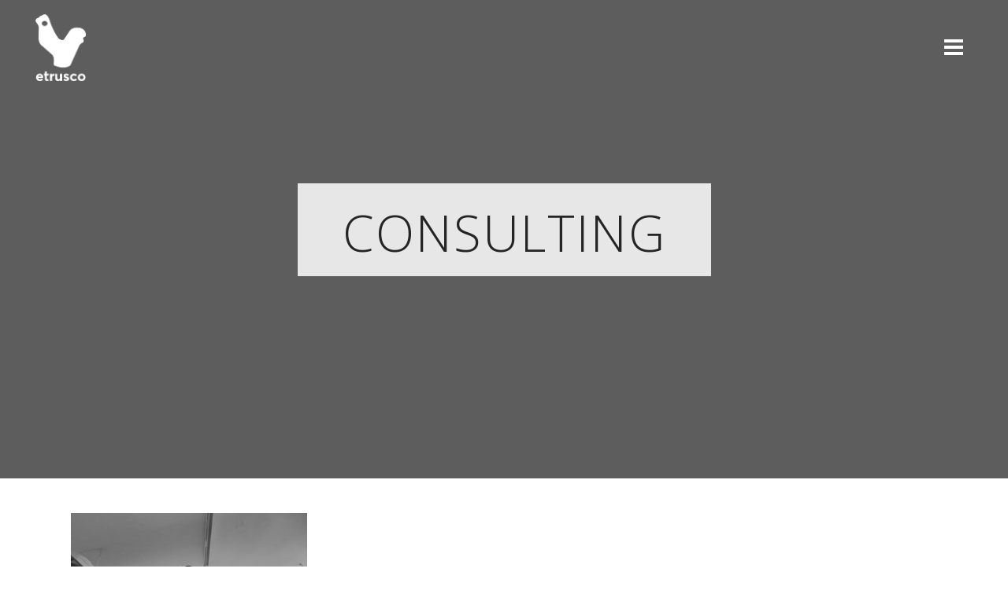

--- FILE ---
content_type: text/html; charset=UTF-8
request_url: https://etrusco.gr/restaurant-home/consulting/
body_size: 12770
content:
	<!DOCTYPE html>
<html dir="ltr" lang="en-US" prefix="og: https://ogp.me/ns#">
<head>
	<meta charset="UTF-8" />
			<meta name="viewport" content="width=device-width,initial-scale=1,user-scalable=no">
		

	
			
				
	<link rel="profile" href="http://gmpg.org/xfn/11"/>
		<link rel="shortcut icon" type="image/x-icon" href="https://etrusco.gr/wp-content/uploads/2016/09/favicon.ico" />
	<link rel="apple-touch-icon" href="https://etrusco.gr/wp-content/uploads/2016/09/favicon.ico" />
	<!--[if gte IE 9]>
	<style type="text/css">
		.gradient {
			filter: none;
		}
	</style>
	<![endif]-->

	<link href='//fonts.googleapis.com/css?family=Raleway:100,100italic,200,200italic,300,300italic,400,400italic,500,500italic,600,600italic,700,700italic,800,800italic,900,900italic|Crete+Round:100,100italic,200,200italic,300,300italic,400,400italic,500,500italic,600,600italic,700,700italic,800,800italic,900,900italic|Open+Sans:100,100italic,200,200italic,300,300italic,400,400italic,500,500italic,600,600italic,700,700italic,800,800italic,900,900italic|Poppins:100,100italic,200,200italic,300,300italic,400,400italic,500,500italic,600,600italic,700,700italic,800,800italic,900,900italic|Raleway:100,100italic,200,200italic,300,300italic,400,400italic,500,500italic,600,600italic,700,700italic,800,800italic,900,900italic&#038;subset=latin,latin-ext' rel='stylesheet' type='text/css' />
<link rel="alternate" hreflang="en" href="https://etrusco.gr/restaurant-home/consulting/" />
<link rel="alternate" hreflang="el" href="https://etrusco.gr/el/%ce%b1%cf%81%cf%87%ce%b9%ce%ba%ce%ae/consulting-2/" />

		<!-- All in One SEO 4.7.0 - aioseo.com -->
		<title>consulting | Etrusco Restaurant Corfu</title>
		<meta name="robots" content="max-image-preview:large" />
		<link rel="canonical" href="https://etrusco.gr/restaurant-home/consulting/" />
		<meta name="generator" content="All in One SEO (AIOSEO) 4.7.0" />

		<!-- Google tag (gtag.js) -->
<script async src="https://www.googletagmanager.com/gtag/js?id=G-CY2QSQRZC6"></script>
<script>
  window.dataLayer = window.dataLayer || [];
  function gtag(){dataLayer.push(arguments);}
  gtag('js', new Date());

  gtag('config', 'G-CY2QSQRZC6');
</script>
		<meta property="og:locale" content="en_US" />
		<meta property="og:site_name" content="Etrusco Restaurant Corfu | Ettore Botrini" />
		<meta property="og:type" content="article" />
		<meta property="og:title" content="consulting | Etrusco Restaurant Corfu" />
		<meta property="og:url" content="https://etrusco.gr/restaurant-home/consulting/" />
		<meta property="article:published_time" content="2020-04-29T13:01:19+00:00" />
		<meta property="article:modified_time" content="2020-04-29T13:01:19+00:00" />
		<meta name="twitter:card" content="summary" />
		<meta name="twitter:title" content="consulting | Etrusco Restaurant Corfu" />
		<script type="application/ld+json" class="aioseo-schema">
			{"@context":"https:\/\/schema.org","@graph":[{"@type":"BreadcrumbList","@id":"https:\/\/etrusco.gr\/restaurant-home\/consulting\/#breadcrumblist","itemListElement":[{"@type":"ListItem","@id":"https:\/\/etrusco.gr\/#listItem","position":1,"name":"Home","item":"https:\/\/etrusco.gr\/","nextItem":"https:\/\/etrusco.gr\/restaurant-home\/consulting\/#listItem"},{"@type":"ListItem","@id":"https:\/\/etrusco.gr\/restaurant-home\/consulting\/#listItem","position":2,"name":"consulting","previousItem":"https:\/\/etrusco.gr\/#listItem"}]},{"@type":"ItemPage","@id":"https:\/\/etrusco.gr\/restaurant-home\/consulting\/#itempage","url":"https:\/\/etrusco.gr\/restaurant-home\/consulting\/","name":"consulting | Etrusco Restaurant Corfu","inLanguage":"en-US","isPartOf":{"@id":"https:\/\/etrusco.gr\/#website"},"breadcrumb":{"@id":"https:\/\/etrusco.gr\/restaurant-home\/consulting\/#breadcrumblist"},"author":{"@id":"https:\/\/etrusco.gr\/author\/nikone\/#author"},"creator":{"@id":"https:\/\/etrusco.gr\/author\/nikone\/#author"},"datePublished":"2020-04-29T15:01:19+02:00","dateModified":"2020-04-29T15:01:19+02:00"},{"@type":"Organization","@id":"https:\/\/etrusco.gr\/#organization","name":"Etrusco Restaurant Corfu","description":"Ettore Botrini","url":"https:\/\/etrusco.gr\/"},{"@type":"Person","@id":"https:\/\/etrusco.gr\/author\/nikone\/#author","url":"https:\/\/etrusco.gr\/author\/nikone\/","name":"nikone","image":{"@type":"ImageObject","@id":"https:\/\/etrusco.gr\/restaurant-home\/consulting\/#authorImage","url":"https:\/\/secure.gravatar.com\/avatar\/92b40254e2c6bd3dac68824c2ea1f119?s=96&d=mm&r=g","width":96,"height":96,"caption":"nikone"}},{"@type":"WebSite","@id":"https:\/\/etrusco.gr\/#website","url":"https:\/\/etrusco.gr\/","name":"Etrusco Restaurant Corfu","description":"Ettore Botrini","inLanguage":"en-US","publisher":{"@id":"https:\/\/etrusco.gr\/#organization"}}]}
		</script>
		<!-- All in One SEO -->


            <script data-no-defer="1" data-ezscrex="false" data-cfasync="false" data-pagespeed-no-defer data-cookieconsent="ignore">
                var ctPublicFunctions = {"_ajax_nonce":"9f3fc8c2ce","_rest_nonce":"bf565c6b50","_ajax_url":"\/wp-admin\/admin-ajax.php","_rest_url":"https:\/\/etrusco.gr\/wp-json\/","data__cookies_type":"none","data__ajax_type":"rest","text__wait_for_decoding":"Decoding the contact data, let us a few seconds to finish. Anti-Spam by CleanTalk","cookiePrefix":"","wprocket_detected":false}
            </script>
        
            <script data-no-defer="1" data-ezscrex="false" data-cfasync="false" data-pagespeed-no-defer data-cookieconsent="ignore">
                var ctPublic = {"_ajax_nonce":"9f3fc8c2ce","settings__forms__check_internal":"0","settings__forms__check_external":"0","settings__forms__search_test":"1","settings__data__bot_detector_enabled":0,"blog_home":"https:\/\/etrusco.gr\/","pixel__setting":"3","pixel__enabled":false,"pixel__url":"https:\/\/moderate3-v4.cleantalk.org\/pixel\/7c6bb2611cbde6046cddef2bb81c54d8.gif","data__email_check_before_post":"1","data__cookies_type":"none","data__key_is_ok":true,"data__visible_fields_required":true,"data__to_local_storage":{"apbct_cookies_test":"%7B%22cookies_names%22%3A%5B%22apbct_timestamp%22%2C%22apbct_site_landing_ts%22%5D%2C%22check_value%22%3A%221e18e5000c5a6da9c0d27755c4c92245%22%7D","apbct_site_landing_ts":"1768725008"},"wl_brandname":"Anti-Spam by CleanTalk","wl_brandname_short":"CleanTalk","ct_checkjs_key":1842083829,"emailEncoderPassKey":"52819570725aa39db52609116425e93f","bot_detector_forms_excluded":"W10=","advancedCacheExists":false,"varnishCacheExists":false}
            </script>
        <link rel="alternate" type="application/rss+xml" title="Etrusco Restaurant Corfu &raquo; Feed" href="https://etrusco.gr/feed/" />
<script type="text/javascript">
/* <![CDATA[ */
window._wpemojiSettings = {"baseUrl":"https:\/\/s.w.org\/images\/core\/emoji\/15.0.3\/72x72\/","ext":".png","svgUrl":"https:\/\/s.w.org\/images\/core\/emoji\/15.0.3\/svg\/","svgExt":".svg","source":{"concatemoji":"https:\/\/etrusco.gr\/wp-includes\/js\/wp-emoji-release.min.js?ver=6.6.4"}};
/*! This file is auto-generated */
!function(i,n){var o,s,e;function c(e){try{var t={supportTests:e,timestamp:(new Date).valueOf()};sessionStorage.setItem(o,JSON.stringify(t))}catch(e){}}function p(e,t,n){e.clearRect(0,0,e.canvas.width,e.canvas.height),e.fillText(t,0,0);var t=new Uint32Array(e.getImageData(0,0,e.canvas.width,e.canvas.height).data),r=(e.clearRect(0,0,e.canvas.width,e.canvas.height),e.fillText(n,0,0),new Uint32Array(e.getImageData(0,0,e.canvas.width,e.canvas.height).data));return t.every(function(e,t){return e===r[t]})}function u(e,t,n){switch(t){case"flag":return n(e,"\ud83c\udff3\ufe0f\u200d\u26a7\ufe0f","\ud83c\udff3\ufe0f\u200b\u26a7\ufe0f")?!1:!n(e,"\ud83c\uddfa\ud83c\uddf3","\ud83c\uddfa\u200b\ud83c\uddf3")&&!n(e,"\ud83c\udff4\udb40\udc67\udb40\udc62\udb40\udc65\udb40\udc6e\udb40\udc67\udb40\udc7f","\ud83c\udff4\u200b\udb40\udc67\u200b\udb40\udc62\u200b\udb40\udc65\u200b\udb40\udc6e\u200b\udb40\udc67\u200b\udb40\udc7f");case"emoji":return!n(e,"\ud83d\udc26\u200d\u2b1b","\ud83d\udc26\u200b\u2b1b")}return!1}function f(e,t,n){var r="undefined"!=typeof WorkerGlobalScope&&self instanceof WorkerGlobalScope?new OffscreenCanvas(300,150):i.createElement("canvas"),a=r.getContext("2d",{willReadFrequently:!0}),o=(a.textBaseline="top",a.font="600 32px Arial",{});return e.forEach(function(e){o[e]=t(a,e,n)}),o}function t(e){var t=i.createElement("script");t.src=e,t.defer=!0,i.head.appendChild(t)}"undefined"!=typeof Promise&&(o="wpEmojiSettingsSupports",s=["flag","emoji"],n.supports={everything:!0,everythingExceptFlag:!0},e=new Promise(function(e){i.addEventListener("DOMContentLoaded",e,{once:!0})}),new Promise(function(t){var n=function(){try{var e=JSON.parse(sessionStorage.getItem(o));if("object"==typeof e&&"number"==typeof e.timestamp&&(new Date).valueOf()<e.timestamp+604800&&"object"==typeof e.supportTests)return e.supportTests}catch(e){}return null}();if(!n){if("undefined"!=typeof Worker&&"undefined"!=typeof OffscreenCanvas&&"undefined"!=typeof URL&&URL.createObjectURL&&"undefined"!=typeof Blob)try{var e="postMessage("+f.toString()+"("+[JSON.stringify(s),u.toString(),p.toString()].join(",")+"));",r=new Blob([e],{type:"text/javascript"}),a=new Worker(URL.createObjectURL(r),{name:"wpTestEmojiSupports"});return void(a.onmessage=function(e){c(n=e.data),a.terminate(),t(n)})}catch(e){}c(n=f(s,u,p))}t(n)}).then(function(e){for(var t in e)n.supports[t]=e[t],n.supports.everything=n.supports.everything&&n.supports[t],"flag"!==t&&(n.supports.everythingExceptFlag=n.supports.everythingExceptFlag&&n.supports[t]);n.supports.everythingExceptFlag=n.supports.everythingExceptFlag&&!n.supports.flag,n.DOMReady=!1,n.readyCallback=function(){n.DOMReady=!0}}).then(function(){return e}).then(function(){var e;n.supports.everything||(n.readyCallback(),(e=n.source||{}).concatemoji?t(e.concatemoji):e.wpemoji&&e.twemoji&&(t(e.twemoji),t(e.wpemoji)))}))}((window,document),window._wpemojiSettings);
/* ]]> */
</script>
<style id='wp-emoji-styles-inline-css' type='text/css'>

	img.wp-smiley, img.emoji {
		display: inline !important;
		border: none !important;
		box-shadow: none !important;
		height: 1em !important;
		width: 1em !important;
		margin: 0 0.07em !important;
		vertical-align: -0.1em !important;
		background: none !important;
		padding: 0 !important;
	}
</style>
<link rel='stylesheet' id='wp-block-library-css' href='https://etrusco.gr/wp-includes/css/dist/block-library/style.min.css?ver=6.6.4' type='text/css' media='all' />
<style id='classic-theme-styles-inline-css' type='text/css'>
/*! This file is auto-generated */
.wp-block-button__link{color:#fff;background-color:#32373c;border-radius:9999px;box-shadow:none;text-decoration:none;padding:calc(.667em + 2px) calc(1.333em + 2px);font-size:1.125em}.wp-block-file__button{background:#32373c;color:#fff;text-decoration:none}
</style>
<style id='global-styles-inline-css' type='text/css'>
:root{--wp--preset--aspect-ratio--square: 1;--wp--preset--aspect-ratio--4-3: 4/3;--wp--preset--aspect-ratio--3-4: 3/4;--wp--preset--aspect-ratio--3-2: 3/2;--wp--preset--aspect-ratio--2-3: 2/3;--wp--preset--aspect-ratio--16-9: 16/9;--wp--preset--aspect-ratio--9-16: 9/16;--wp--preset--color--black: #000000;--wp--preset--color--cyan-bluish-gray: #abb8c3;--wp--preset--color--white: #ffffff;--wp--preset--color--pale-pink: #f78da7;--wp--preset--color--vivid-red: #cf2e2e;--wp--preset--color--luminous-vivid-orange: #ff6900;--wp--preset--color--luminous-vivid-amber: #fcb900;--wp--preset--color--light-green-cyan: #7bdcb5;--wp--preset--color--vivid-green-cyan: #00d084;--wp--preset--color--pale-cyan-blue: #8ed1fc;--wp--preset--color--vivid-cyan-blue: #0693e3;--wp--preset--color--vivid-purple: #9b51e0;--wp--preset--gradient--vivid-cyan-blue-to-vivid-purple: linear-gradient(135deg,rgba(6,147,227,1) 0%,rgb(155,81,224) 100%);--wp--preset--gradient--light-green-cyan-to-vivid-green-cyan: linear-gradient(135deg,rgb(122,220,180) 0%,rgb(0,208,130) 100%);--wp--preset--gradient--luminous-vivid-amber-to-luminous-vivid-orange: linear-gradient(135deg,rgba(252,185,0,1) 0%,rgba(255,105,0,1) 100%);--wp--preset--gradient--luminous-vivid-orange-to-vivid-red: linear-gradient(135deg,rgba(255,105,0,1) 0%,rgb(207,46,46) 100%);--wp--preset--gradient--very-light-gray-to-cyan-bluish-gray: linear-gradient(135deg,rgb(238,238,238) 0%,rgb(169,184,195) 100%);--wp--preset--gradient--cool-to-warm-spectrum: linear-gradient(135deg,rgb(74,234,220) 0%,rgb(151,120,209) 20%,rgb(207,42,186) 40%,rgb(238,44,130) 60%,rgb(251,105,98) 80%,rgb(254,248,76) 100%);--wp--preset--gradient--blush-light-purple: linear-gradient(135deg,rgb(255,206,236) 0%,rgb(152,150,240) 100%);--wp--preset--gradient--blush-bordeaux: linear-gradient(135deg,rgb(254,205,165) 0%,rgb(254,45,45) 50%,rgb(107,0,62) 100%);--wp--preset--gradient--luminous-dusk: linear-gradient(135deg,rgb(255,203,112) 0%,rgb(199,81,192) 50%,rgb(65,88,208) 100%);--wp--preset--gradient--pale-ocean: linear-gradient(135deg,rgb(255,245,203) 0%,rgb(182,227,212) 50%,rgb(51,167,181) 100%);--wp--preset--gradient--electric-grass: linear-gradient(135deg,rgb(202,248,128) 0%,rgb(113,206,126) 100%);--wp--preset--gradient--midnight: linear-gradient(135deg,rgb(2,3,129) 0%,rgb(40,116,252) 100%);--wp--preset--font-size--small: 13px;--wp--preset--font-size--medium: 20px;--wp--preset--font-size--large: 36px;--wp--preset--font-size--x-large: 42px;--wp--preset--spacing--20: 0.44rem;--wp--preset--spacing--30: 0.67rem;--wp--preset--spacing--40: 1rem;--wp--preset--spacing--50: 1.5rem;--wp--preset--spacing--60: 2.25rem;--wp--preset--spacing--70: 3.38rem;--wp--preset--spacing--80: 5.06rem;--wp--preset--shadow--natural: 6px 6px 9px rgba(0, 0, 0, 0.2);--wp--preset--shadow--deep: 12px 12px 50px rgba(0, 0, 0, 0.4);--wp--preset--shadow--sharp: 6px 6px 0px rgba(0, 0, 0, 0.2);--wp--preset--shadow--outlined: 6px 6px 0px -3px rgba(255, 255, 255, 1), 6px 6px rgba(0, 0, 0, 1);--wp--preset--shadow--crisp: 6px 6px 0px rgba(0, 0, 0, 1);}:where(.is-layout-flex){gap: 0.5em;}:where(.is-layout-grid){gap: 0.5em;}body .is-layout-flex{display: flex;}.is-layout-flex{flex-wrap: wrap;align-items: center;}.is-layout-flex > :is(*, div){margin: 0;}body .is-layout-grid{display: grid;}.is-layout-grid > :is(*, div){margin: 0;}:where(.wp-block-columns.is-layout-flex){gap: 2em;}:where(.wp-block-columns.is-layout-grid){gap: 2em;}:where(.wp-block-post-template.is-layout-flex){gap: 1.25em;}:where(.wp-block-post-template.is-layout-grid){gap: 1.25em;}.has-black-color{color: var(--wp--preset--color--black) !important;}.has-cyan-bluish-gray-color{color: var(--wp--preset--color--cyan-bluish-gray) !important;}.has-white-color{color: var(--wp--preset--color--white) !important;}.has-pale-pink-color{color: var(--wp--preset--color--pale-pink) !important;}.has-vivid-red-color{color: var(--wp--preset--color--vivid-red) !important;}.has-luminous-vivid-orange-color{color: var(--wp--preset--color--luminous-vivid-orange) !important;}.has-luminous-vivid-amber-color{color: var(--wp--preset--color--luminous-vivid-amber) !important;}.has-light-green-cyan-color{color: var(--wp--preset--color--light-green-cyan) !important;}.has-vivid-green-cyan-color{color: var(--wp--preset--color--vivid-green-cyan) !important;}.has-pale-cyan-blue-color{color: var(--wp--preset--color--pale-cyan-blue) !important;}.has-vivid-cyan-blue-color{color: var(--wp--preset--color--vivid-cyan-blue) !important;}.has-vivid-purple-color{color: var(--wp--preset--color--vivid-purple) !important;}.has-black-background-color{background-color: var(--wp--preset--color--black) !important;}.has-cyan-bluish-gray-background-color{background-color: var(--wp--preset--color--cyan-bluish-gray) !important;}.has-white-background-color{background-color: var(--wp--preset--color--white) !important;}.has-pale-pink-background-color{background-color: var(--wp--preset--color--pale-pink) !important;}.has-vivid-red-background-color{background-color: var(--wp--preset--color--vivid-red) !important;}.has-luminous-vivid-orange-background-color{background-color: var(--wp--preset--color--luminous-vivid-orange) !important;}.has-luminous-vivid-amber-background-color{background-color: var(--wp--preset--color--luminous-vivid-amber) !important;}.has-light-green-cyan-background-color{background-color: var(--wp--preset--color--light-green-cyan) !important;}.has-vivid-green-cyan-background-color{background-color: var(--wp--preset--color--vivid-green-cyan) !important;}.has-pale-cyan-blue-background-color{background-color: var(--wp--preset--color--pale-cyan-blue) !important;}.has-vivid-cyan-blue-background-color{background-color: var(--wp--preset--color--vivid-cyan-blue) !important;}.has-vivid-purple-background-color{background-color: var(--wp--preset--color--vivid-purple) !important;}.has-black-border-color{border-color: var(--wp--preset--color--black) !important;}.has-cyan-bluish-gray-border-color{border-color: var(--wp--preset--color--cyan-bluish-gray) !important;}.has-white-border-color{border-color: var(--wp--preset--color--white) !important;}.has-pale-pink-border-color{border-color: var(--wp--preset--color--pale-pink) !important;}.has-vivid-red-border-color{border-color: var(--wp--preset--color--vivid-red) !important;}.has-luminous-vivid-orange-border-color{border-color: var(--wp--preset--color--luminous-vivid-orange) !important;}.has-luminous-vivid-amber-border-color{border-color: var(--wp--preset--color--luminous-vivid-amber) !important;}.has-light-green-cyan-border-color{border-color: var(--wp--preset--color--light-green-cyan) !important;}.has-vivid-green-cyan-border-color{border-color: var(--wp--preset--color--vivid-green-cyan) !important;}.has-pale-cyan-blue-border-color{border-color: var(--wp--preset--color--pale-cyan-blue) !important;}.has-vivid-cyan-blue-border-color{border-color: var(--wp--preset--color--vivid-cyan-blue) !important;}.has-vivid-purple-border-color{border-color: var(--wp--preset--color--vivid-purple) !important;}.has-vivid-cyan-blue-to-vivid-purple-gradient-background{background: var(--wp--preset--gradient--vivid-cyan-blue-to-vivid-purple) !important;}.has-light-green-cyan-to-vivid-green-cyan-gradient-background{background: var(--wp--preset--gradient--light-green-cyan-to-vivid-green-cyan) !important;}.has-luminous-vivid-amber-to-luminous-vivid-orange-gradient-background{background: var(--wp--preset--gradient--luminous-vivid-amber-to-luminous-vivid-orange) !important;}.has-luminous-vivid-orange-to-vivid-red-gradient-background{background: var(--wp--preset--gradient--luminous-vivid-orange-to-vivid-red) !important;}.has-very-light-gray-to-cyan-bluish-gray-gradient-background{background: var(--wp--preset--gradient--very-light-gray-to-cyan-bluish-gray) !important;}.has-cool-to-warm-spectrum-gradient-background{background: var(--wp--preset--gradient--cool-to-warm-spectrum) !important;}.has-blush-light-purple-gradient-background{background: var(--wp--preset--gradient--blush-light-purple) !important;}.has-blush-bordeaux-gradient-background{background: var(--wp--preset--gradient--blush-bordeaux) !important;}.has-luminous-dusk-gradient-background{background: var(--wp--preset--gradient--luminous-dusk) !important;}.has-pale-ocean-gradient-background{background: var(--wp--preset--gradient--pale-ocean) !important;}.has-electric-grass-gradient-background{background: var(--wp--preset--gradient--electric-grass) !important;}.has-midnight-gradient-background{background: var(--wp--preset--gradient--midnight) !important;}.has-small-font-size{font-size: var(--wp--preset--font-size--small) !important;}.has-medium-font-size{font-size: var(--wp--preset--font-size--medium) !important;}.has-large-font-size{font-size: var(--wp--preset--font-size--large) !important;}.has-x-large-font-size{font-size: var(--wp--preset--font-size--x-large) !important;}
:where(.wp-block-post-template.is-layout-flex){gap: 1.25em;}:where(.wp-block-post-template.is-layout-grid){gap: 1.25em;}
:where(.wp-block-columns.is-layout-flex){gap: 2em;}:where(.wp-block-columns.is-layout-grid){gap: 2em;}
:root :where(.wp-block-pullquote){font-size: 1.5em;line-height: 1.6;}
</style>
<link rel='stylesheet' id='booked-tooltipster-css' href='https://etrusco.gr/wp-content/plugins/booked/assets/js/tooltipster/css/tooltipster.css?ver=3.3.0' type='text/css' media='all' />
<link rel='stylesheet' id='booked-tooltipster-theme-css' href='https://etrusco.gr/wp-content/plugins/booked/assets/js/tooltipster/css/themes/tooltipster-light.css?ver=3.3.0' type='text/css' media='all' />
<link rel='stylesheet' id='booked-animations-css' href='https://etrusco.gr/wp-content/plugins/booked/assets/css/animations.css?ver=2.4' type='text/css' media='all' />
<link rel='stylesheet' id='booked-css-css' href='https://etrusco.gr/wp-content/plugins/booked/dist/booked.css?ver=2.4' type='text/css' media='all' />
<style id='booked-css-inline-css' type='text/css'>
#ui-datepicker-div.booked_custom_date_picker table.ui-datepicker-calendar tbody td a.ui-state-active,#ui-datepicker-div.booked_custom_date_picker table.ui-datepicker-calendar tbody td a.ui-state-active:hover,body #booked-profile-page input[type=submit].button-primary:hover,body .booked-list-view button.button:hover, body .booked-list-view input[type=submit].button-primary:hover,body div.booked-calendar input[type=submit].button-primary:hover,body .booked-modal input[type=submit].button-primary:hover,body div.booked-calendar .bc-head,body div.booked-calendar .bc-head .bc-col,body div.booked-calendar .booked-appt-list .timeslot .timeslot-people button:hover,body #booked-profile-page .booked-profile-header,body #booked-profile-page .booked-tabs li.active a,body #booked-profile-page .booked-tabs li.active a:hover,body #booked-profile-page .appt-block .google-cal-button > a:hover,#ui-datepicker-div.booked_custom_date_picker .ui-datepicker-header{ background:#525252 !important; }body #booked-profile-page input[type=submit].button-primary:hover,body div.booked-calendar input[type=submit].button-primary:hover,body .booked-list-view button.button:hover, body .booked-list-view input[type=submit].button-primary:hover,body .booked-modal input[type=submit].button-primary:hover,body div.booked-calendar .bc-head .bc-col,body div.booked-calendar .booked-appt-list .timeslot .timeslot-people button:hover,body #booked-profile-page .booked-profile-header,body #booked-profile-page .appt-block .google-cal-button > a:hover{ border-color:#525252 !important; }body div.booked-calendar .bc-row.days,body div.booked-calendar .bc-row.days .bc-col,body .booked-calendarSwitcher.calendar,body #booked-profile-page .booked-tabs,#ui-datepicker-div.booked_custom_date_picker table.ui-datepicker-calendar thead,#ui-datepicker-div.booked_custom_date_picker table.ui-datepicker-calendar thead th{ background:#333333 !important; }body div.booked-calendar .bc-row.days .bc-col,body #booked-profile-page .booked-tabs{ border-color:#333333 !important; }#ui-datepicker-div.booked_custom_date_picker table.ui-datepicker-calendar tbody td.ui-datepicker-today a,#ui-datepicker-div.booked_custom_date_picker table.ui-datepicker-calendar tbody td.ui-datepicker-today a:hover,body #booked-profile-page input[type=submit].button-primary,body div.booked-calendar input[type=submit].button-primary,body .booked-list-view button.button, body .booked-list-view input[type=submit].button-primary,body .booked-list-view button.button, body .booked-list-view input[type=submit].button-primary,body .booked-modal input[type=submit].button-primary,body div.booked-calendar .booked-appt-list .timeslot .timeslot-people button,body #booked-profile-page .booked-profile-appt-list .appt-block.approved .status-block,body #booked-profile-page .appt-block .google-cal-button > a,body .booked-modal p.booked-title-bar,body div.booked-calendar .bc-col:hover .date span,body .booked-list-view a.booked_list_date_picker_trigger.booked-dp-active,body .booked-list-view a.booked_list_date_picker_trigger.booked-dp-active:hover,.booked-ms-modal .booked-book-appt,body #booked-profile-page .booked-tabs li a .counter{ background:#c2291f; }body #booked-profile-page input[type=submit].button-primary,body div.booked-calendar input[type=submit].button-primary,body .booked-list-view button.button, body .booked-list-view input[type=submit].button-primary,body .booked-list-view button.button, body .booked-list-view input[type=submit].button-primary,body .booked-modal input[type=submit].button-primary,body #booked-profile-page .appt-block .google-cal-button > a,body div.booked-calendar .booked-appt-list .timeslot .timeslot-people button,body .booked-list-view a.booked_list_date_picker_trigger.booked-dp-active,body .booked-list-view a.booked_list_date_picker_trigger.booked-dp-active:hover{ border-color:#c2291f; }body .booked-modal .bm-window p i.fa,body .booked-modal .bm-window a,body .booked-appt-list .booked-public-appointment-title,body .booked-modal .bm-window p.appointment-title,.booked-ms-modal.visible:hover .booked-book-appt{ color:#c2291f; }.booked-appt-list .timeslot.has-title .booked-public-appointment-title { color:inherit; }
</style>
<link rel='stylesheet' id='ct_public_css-css' href='https://etrusco.gr/wp-content/plugins/cleantalk-spam-protect/css/cleantalk-public.min.css?ver=6.39.1' type='text/css' media='all' />
<link rel='stylesheet' id='contact-form-7-css' href='https://etrusco.gr/wp-content/plugins/contact-form-7/includes/css/styles.css?ver=5.9.8' type='text/css' media='all' />
<link rel='stylesheet' id='eeb-css-frontend-css' href='https://etrusco.gr/wp-content/plugins/email-encoder-bundle/core/includes/assets/css/style.css?ver=240903-135019' type='text/css' media='all' />
<link rel='stylesheet' id='wpa-css-css' href='https://etrusco.gr/wp-content/plugins/honeypot/includes/css/wpa.css?ver=2.2.02' type='text/css' media='all' />
<link rel='stylesheet' id='rs-plugin-settings-css' href='https://etrusco.gr/wp-content/plugins/revslider/public/assets/css/settings.css?ver=5.3.1.5' type='text/css' media='all' />
<style id='rs-plugin-settings-inline-css' type='text/css'>
#rs-demo-id {}
</style>
<link rel='stylesheet' id='wpml-legacy-horizontal-list-0-css' href='//etrusco.gr/wp-content/plugins/sitepress-multilingual-cms/templates/language-switchers/legacy-list-horizontal/style.css?ver=1' type='text/css' media='all' />
<style id='wpml-legacy-horizontal-list-0-inline-css' type='text/css'>
.wpml-ls-statics-shortcode_actions{background-color:#eeeeee;}.wpml-ls-statics-shortcode_actions, .wpml-ls-statics-shortcode_actions .wpml-ls-sub-menu, .wpml-ls-statics-shortcode_actions a {border-color:#cdcdcd;}.wpml-ls-statics-shortcode_actions a {color:#444444;background-color:#ffffff;}.wpml-ls-statics-shortcode_actions a:hover,.wpml-ls-statics-shortcode_actions a:focus {color:#000000;background-color:#eeeeee;}.wpml-ls-statics-shortcode_actions .wpml-ls-current-language>a {color:#444444;background-color:#ffffff;}.wpml-ls-statics-shortcode_actions .wpml-ls-current-language:hover>a, .wpml-ls-statics-shortcode_actions .wpml-ls-current-language>a:focus {color:#000000;background-color:#eeeeee;}
</style>
<link rel='stylesheet' id='wpml-menu-item-0-css' href='//etrusco.gr/wp-content/plugins/sitepress-multilingual-cms/templates/language-switchers/menu-item/style.css?ver=1' type='text/css' media='all' />
<link rel='stylesheet' id='cms-navigation-style-base-css' href='https://etrusco.gr/wp-content/plugins/wpml-cms-nav/res/css/cms-navigation-base.css?ver=1.5.1' type='text/css' media='screen' />
<link rel='stylesheet' id='cms-navigation-style-css' href='https://etrusco.gr/wp-content/plugins/wpml-cms-nav/res/css/cms-navigation.css?ver=1.5.1' type='text/css' media='screen' />
<link rel='stylesheet' id='qode_default_style-css' href='https://etrusco.gr/wp-content/themes/etrusco-restaurant-corfu/style.css?ver=6.6.4' type='text/css' media='all' />
<link rel='stylesheet' id='qode_stylesheet-css' href='https://etrusco.gr/wp-content/themes/etrusco-restaurant-corfu/css/stylesheet.min.css?ver=6.6.4' type='text/css' media='all' />
<link rel='stylesheet' id='qode_style_dynamic-css' href='https://etrusco.gr/wp-content/themes/etrusco-restaurant-corfu/css/style_dynamic.css?ver=1684748596' type='text/css' media='all' />
<link rel='stylesheet' id='qode_font-awesome-css' href='https://etrusco.gr/wp-content/themes/etrusco-restaurant-corfu/css/font-awesome/css/font-awesome.min.css?ver=6.6.4' type='text/css' media='all' />
<link rel='stylesheet' id='qode_elegant-icons-css' href='https://etrusco.gr/wp-content/themes/etrusco-restaurant-corfu/css/elegant-icons/style.min.css?ver=6.6.4' type='text/css' media='all' />
<link rel='stylesheet' id='qode_linear-icons-css' href='https://etrusco.gr/wp-content/themes/etrusco-restaurant-corfu/css/linear-icons/style.css?ver=6.6.4' type='text/css' media='all' />
<link rel='stylesheet' id='mediaelement-css' href='https://etrusco.gr/wp-includes/js/mediaelement/mediaelementplayer-legacy.min.css?ver=4.2.17' type='text/css' media='all' />
<link rel='stylesheet' id='wp-mediaelement-css' href='https://etrusco.gr/wp-includes/js/mediaelement/wp-mediaelement.min.css?ver=6.6.4' type='text/css' media='all' />
<link rel='stylesheet' id='qode_responsive-css' href='https://etrusco.gr/wp-content/themes/etrusco-restaurant-corfu/css/responsive.min.css?ver=6.6.4' type='text/css' media='all' />
<link rel='stylesheet' id='qode_style_dynamic_responsive-css' href='https://etrusco.gr/wp-content/themes/etrusco-restaurant-corfu/css/style_dynamic_responsive.css?ver=1684748596' type='text/css' media='all' />
<link rel='stylesheet' id='js_composer_front-css' href='https://etrusco.gr/wp-content/plugins/js_composer/assets/css/js_composer.min.css?ver=5.0.1' type='text/css' media='all' />
<link rel='stylesheet' id='qode_custom_css-css' href='https://etrusco.gr/wp-content/themes/etrusco-restaurant-corfu/css/custom_css.css?ver=1684748596' type='text/css' media='all' />
<link rel='stylesheet' id='qode_webkit-css' href='https://etrusco.gr/wp-content/themes/etrusco-restaurant-corfu/css/webkit_stylesheet.css?ver=6.6.4' type='text/css' media='all' />
<link rel='stylesheet' id='childstyle-css' href='https://etrusco.gr/wp-content/themes/etrusco-child/style.css?ver=6.6.4' type='text/css' media='all' />
<script type="text/javascript" src="https://etrusco.gr/wp-includes/js/jquery/jquery.min.js?ver=3.7.1" id="jquery-core-js"></script>
<script type="text/javascript" src="https://etrusco.gr/wp-includes/js/jquery/jquery-migrate.min.js?ver=3.4.1" id="jquery-migrate-js"></script>
<script type="text/javascript" data-pagespeed-no-defer src="https://etrusco.gr/wp-content/plugins/cleantalk-spam-protect/js/apbct-public-bundle.min.js?ver=6.39.1" id="ct_public_functions-js"></script>
<script type="text/javascript" src="https://etrusco.gr/wp-content/plugins/email-encoder-bundle/core/includes/assets/js/custom.js?ver=240903-135019" id="eeb-js-frontend-js"></script>
<script type="text/javascript" src="https://etrusco.gr/wp-content/plugins/revslider/public/assets/js/jquery.themepunch.tools.min.js?ver=5.3.1.5" id="tp-tools-js"></script>
<script type="text/javascript" src="https://etrusco.gr/wp-content/plugins/revslider/public/assets/js/jquery.themepunch.revolution.min.js?ver=5.3.1.5" id="revmin-js"></script>
<link rel="https://api.w.org/" href="https://etrusco.gr/wp-json/" /><link rel="alternate" title="JSON" type="application/json" href="https://etrusco.gr/wp-json/wp/v2/media/6151" />
<link rel='shortlink' href='https://etrusco.gr/?p=6151' />
<link rel="alternate" title="oEmbed (JSON)" type="application/json+oembed" href="https://etrusco.gr/wp-json/oembed/1.0/embed?url=https%3A%2F%2Fetrusco.gr%2Frestaurant-home%2Fconsulting%2F" />
<link rel="alternate" title="oEmbed (XML)" type="text/xml+oembed" href="https://etrusco.gr/wp-json/oembed/1.0/embed?url=https%3A%2F%2Fetrusco.gr%2Frestaurant-home%2Fconsulting%2F&#038;format=xml" />
<meta name="generator" content="WPML ver:4.2.6 stt:1,13;" />
<meta name="generator" content="Powered by Visual Composer - drag and drop page builder for WordPress."/>
<!--[if lte IE 9]><link rel="stylesheet" type="text/css" href="https://etrusco.gr/wp-content/plugins/js_composer/assets/css/vc_lte_ie9.min.css" media="screen"><![endif]--><meta name="generator" content="Powered by Slider Revolution 5.3.1.5 - responsive, Mobile-Friendly Slider Plugin for WordPress with comfortable drag and drop interface." />
		<style type="text/css" id="wp-custom-css">
			/*
You can add your own CSS here.

Click the help icon above to learn more.
*/
		</style>
		<noscript><style type="text/css"> .wpb_animate_when_almost_visible { opacity: 1; }</style></noscript>
</head>

<body class="attachment attachment-template-default attachmentid-6151 attachment-jpeg  select-child-theme-ver-1.0.0 select-theme-ver-3.7 popup-menu-fade wpb-js-composer js-comp-ver-5.0.1 vc_responsive">

	<div class="ajax_loader"><div class="ajax_loader_1"><div class="pulse"></div></div></div>
<div class="wrapper">
<div class="wrapper_inner">
<!-- Google Analytics start -->
		<script>
			var _gaq = _gaq || [];
			_gaq.push(['_setAccount', 'UA-9355897-25']);
			_gaq.push(['_trackPageview']);

			(function() {
				var ga = document.createElement('script'); ga.type = 'text/javascript'; ga.async = true;
				ga.src = ('https:' == document.location.protocol ? 'https://ssl' : 'http://www') + '.google-analytics.com/ga.js';
				var s = document.getElementsByTagName('script')[0]; s.parentNode.insertBefore(ga, s);
			})();
		</script>
	<!-- Google Analytics end -->

	<header class="page_header transparent scrolled_not_transparent has_header_fixed_right light fixed">
		<div class="header_inner clearfix">

		<div class="header_top_bottom_holder">
				<div class="header_bottom clearfix" style=' background-color:rgba(255, 255, 255, 0);' >
			                    					<div class="header_inner_left">
                        												<div class="logo_wrapper">
														<div class="q_logo"><a href="https://etrusco.gr/"><img class="normal" src="https://etrusco.gr/wp-content/uploads/2023/05/logo-etrusco.png" alt="Logo"/><img class="light" src="https://etrusco.gr/wp-content/uploads/2023/05/logo-footer.png" alt="Logo"/><img class="dark" src="https://etrusco.gr/wp-content/uploads/2023/05/logo-etrusco.png" alt="Logo"/><img class="sticky" src="https://etrusco.gr/wp-content/uploads/2023/05/logo-footer.png" alt="Logo"/><img class="popup" src="https://etrusco.gr/wp-content/uploads/2023/05/logo-footer.png" alt="Logo"/></a></div>
                            						</div>
						                        					</div>
										                                                							<div class="header_inner_right">
								<div class="side_menu_button_wrapper right">
																											<div class="side_menu_button">
																															<a href="javascript:void(0)" class="popup_menu large"><span class="popup_menu_inner"><i class="line">&nbsp;</i></span></a>
																													</div>
								</div>
							</div>
																		<nav class="main_menu drop_down   right">
													</nav>
												                        											<nav class="mobile_menu">
													</nav>
									</div>
		</div>
	</div>

	</header>
	<a id='back_to_top' href='#'>
			<span class="fa-stack">
				<span class="arrow_carrot-up"></span>
			</span>
	</a>
	<div class="popup_menu_holder_outer">
		<div class="popup_menu_holder">
			<div class="popup_menu_holder_inner">
				<nav class="popup_menu">
					<ul id="menu-main-menu" class=""><li id="popup-menu-item-303" class="menu-item menu-item-type-post_type menu-item-object-page menu-item-home "><a href="https://etrusco.gr/" class=""><span>Home</span></a></li>
<li id="popup-menu-item-336" class="menu-item menu-item-type-custom menu-item-object-custom menu-item-has-children  has_sub"><a href="#" class=""><span>About</span></a>
<ul class="sub_menu">
	<li id="popup-menu-item-518" class="menu-item menu-item-type-post_type menu-item-object-page "><a href="https://etrusco.gr/corfu-restaurant-about/" class=""><span>Etrusco</span></a></li>
	<li id="popup-menu-item-523" class="menu-item menu-item-type-post_type menu-item-object-page "><a href="https://etrusco.gr/ettore-botrini-restaurant-corfu/" class=""><span>Ettore Botrini</span></a></li>
	<li id="popup-menu-item-610" class="menu-item menu-item-type-post_type menu-item-object-page "><a href="https://etrusco.gr/best-restaurant-in-corfu-greece/" class=""><span>Awards</span></a></li>
</ul>
</li>
<li id="popup-menu-item-11538" class="menu-item menu-item-type-post_type menu-item-object-page "><a href="https://etrusco.gr/restaurant-menu/" class=""><span>Menu</span></a></li>
<li id="popup-menu-item-6251" class="menu-item menu-item-type-post_type menu-item-object-page "><a href="https://etrusco.gr/private-dining-concierge-corfu/" class=""><span>Private Dining</span></a></li>
<li id="popup-menu-item-639" class="menu-item menu-item-type-post_type menu-item-object-page "><a href="https://etrusco.gr/corfu-restaurant-career/" class=""><span>Career</span></a></li>
<li id="popup-menu-item-6330" class="menu-item menu-item-type-custom menu-item-object-custom "><a target="_blank" href="https://ettorebotrini.com/consulting-ektoras-botrini/" class=""><span>CONSULTING</span></a></li>
<li id="popup-menu-item-592" class="menu-item menu-item-type-post_type menu-item-object-page "><a href="https://etrusco.gr/corfu-restaurant-contact/" class=""><span>Contact</span></a></li>
<li id="popup-menu-item-8408" class="menu-item menu-item-type-post_type menu-item-object-page "><a href="https://etrusco.gr/book-a-table/" class=""><span>Book a Table</span></a></li>
<li id="popup-menu-item-wpml-ls-11-en" class="menu-item-language menu-item-language-current menu-item wpml-ls-slot-11 wpml-ls-item wpml-ls-item-en wpml-ls-current-language wpml-ls-menu-item wpml-ls-first-item menu-item-type-wpml_ls_menu_item menu-item-object-wpml_ls_menu_item "><a title="english" href="https://etrusco.gr/restaurant-home/consulting/" class=""><span><span class="wpml-ls-native">english</span></span></a></li>
<li id="popup-menu-item-wpml-ls-11-el" class="menu-item-language menu-item wpml-ls-slot-11 wpml-ls-item wpml-ls-item-el wpml-ls-menu-item wpml-ls-last-item menu-item-type-wpml_ls_menu_item menu-item-object-wpml_ls_menu_item "><a title="ελληνικά" href="https://etrusco.gr/el/%ce%b1%cf%81%cf%87%ce%b9%ce%ba%ce%ae/consulting-2/" class=""><span><span class="wpml-ls-native">ελληνικά</span></span></a></li>
</ul>				</nav>
			</div>
		</div>
	</div>






<div class="content ">
			<div class="content_inner  ">
							<div class="title_outer title_without_animation  " data-height="608">
		<div class="title position_center standard_title with_title_text_bg_color" style="height:608px;">
			<div class="image not_responsive"></div>
			
				<div class="title_holder" >
					<div class="container">
						<div class="container_inner clearfix">
								<div class="title_subtitle_holder" >
																	<div class="title_subtitle_holder_inner">
								
                                    
                                                                                    <h1 style="background-color: rgba(255,255,255,0.85)" ><span>consulting</span></h1>
                                        
                                                                                
                                    								</div>
																	</div>
														</div>
					</div>
				</div>
		</div>
	</div>
				<div class="container">
			<div class="container_inner default_template_holder clearfix" >
																<p class="attachment"><a href='https://etrusco.gr/wp-content/uploads/2020/04/consulting.jpg'><img fetchpriority="high" decoding="async" width="300" height="255" src="https://etrusco.gr/wp-content/uploads/2020/04/consulting-300x255.jpg" class="attachment-medium size-medium" alt="" srcset="https://etrusco.gr/wp-content/uploads/2020/04/consulting-300x255.jpg 300w, https://etrusco.gr/wp-content/uploads/2020/04/consulting.jpg 630w" sizes="(max-width: 300px) 100vw, 300px" /></a></p>
														 
																				
		</div>
	</div>
	
    </div>
</div>
<footer class="uncover">
	<div class="footer_inner clearfix">
					<div class="footer_top_holder">
				<div class="footer_top">
										<div class="container">
						<div class="container_inner">
																							<div class="four_columns clearfix">
										<div class="qode_column column1">
											<div class="column_inner">
												<div id="custom_html-5" class="widget_text widget widget_custom_html"><div class="textwidget custom-html-widget"><center><img src="https://etrusco.gr/wp-content/uploads/2023/05/logo-footer-2.png" alt="Etrusco Restaurant Corfu"></center></div></div>											</div>
										</div>
										<div class="qode_column column2">
											<div class="column_inner">
												<div id="custom_html-4" class="widget_text widget widget_custom_html"><h4>Where to find us</h4><div class="textwidget custom-html-widget"><div class="vc_empty_space"  style="height: 5px" ><span class="vc_empty_space_inner"></span></div>


<div style='text-align:center;'>Kato Korakiana, Dassia
<br>
Corfu, Greece</div></div></div>											</div>
										</div>
										<div class="qode_column column3">
											<div class="column_inner">
												<div id="custom_html-3" class="widget_text widget widget_custom_html"><h4>Reservations</h4><div class="textwidget custom-html-widget"><div class="vc_empty_space"  style="height: 5px" ><span class="vc_empty_space_inner"></span></div>


<div style='text-align:center;'>Email: <a href="javascript:;" data-enc-email="erfreingvbaf[at]rgehfpb.te" class="mailto-link" data-wpel-link="ignore"><span id="eeb-325468-852474"></span><script type="text/javascript">(function(){var ml=".ncur4ostg0iaev%",mi="4=7=4><8;617?5:=843726094",o="";for(var j=0,l=mi.length;j<l;j++){o+=ml.charAt(mi.charCodeAt(j)-48);}document.getElementById("eeb-325468-852474").innerHTML = decodeURIComponent(o);}());</script><noscript>*protected email*</noscript></a><br/>
	Phone: <a href="tel:+306988856622">+30 698 885 6622</a><br/>
	<i class="button_icon  fa fa-whatsapp" style="font-size: 17px;"></i> WhatsApp: <a href="https://wa.me/306988856622">+30 698 885 6622</a>
</div></div></div>											</div>
										</div>
										<div class="qode_column column4">
											<div class="column_inner">
												<div id="custom_html-2" class="widget_text widget widget_custom_html"><h4>Opening hours</h4><div class="textwidget custom-html-widget"><div class="vc_empty_space"  style="height: 5px" ><span class="vc_empty_space_inner"></span></div>


<div style='text-align:center;'>Monday - Sunday
<br>
19:30–24:00<br/>
</div></div></div>											</div>
										</div>
									</div>
																						</div>
					</div>
								</div>
			</div>
							<div class="footer_bottom_holder">
								<div class="footer_bottom">
							<div class="textwidget">copyright © etrusco.gr  // <a href="https://wdesign.gr/" target="_blank" class="wdesign" title="Κατασκευή Ιστοσελίδων Κέρκυρα"> web design</a> by <a href="https://wdesign.gr/" target="_blank" class="wdesign" title="Κατασκευή Ιστοσελίδων Κέρκυρα">wdesign.gr</a></div>
						</div>
			</div>
			</div>
</footer>
</div>
</div>
<img alt="Cleantalk Pixel" title="Cleantalk Pixel" id="apbct_pixel" style="display: none;" src="https://moderate3-v4.cleantalk.org/pixel/7c6bb2611cbde6046cddef2bb81c54d8.gif"><script type="text/javascript" src="https://etrusco.gr/wp-includes/js/jquery/ui/core.min.js?ver=1.13.3" id="jquery-ui-core-js"></script>
<script type="text/javascript" src="https://etrusco.gr/wp-includes/js/jquery/ui/datepicker.min.js?ver=1.13.3" id="jquery-ui-datepicker-js"></script>
<script type="text/javascript" id="jquery-ui-datepicker-js-after">
/* <![CDATA[ */
jQuery(function(jQuery){jQuery.datepicker.setDefaults({"closeText":"Close","currentText":"Today","monthNames":["January","February","March","April","May","June","July","August","September","October","November","December"],"monthNamesShort":["Jan","Feb","Mar","Apr","May","Jun","Jul","Aug","Sep","Oct","Nov","Dec"],"nextText":"Next","prevText":"Previous","dayNames":["Sunday","Monday","Tuesday","Wednesday","Thursday","Friday","Saturday"],"dayNamesShort":["Sun","Mon","Tue","Wed","Thu","Fri","Sat"],"dayNamesMin":["S","M","T","W","T","F","S"],"dateFormat":"d MM yy","firstDay":1,"isRTL":false});});
/* ]]> */
</script>
<script type="text/javascript" src="https://etrusco.gr/wp-content/plugins/booked/assets/js/spin.min.js?ver=2.0.1" id="booked-spin-js-js"></script>
<script type="text/javascript" src="https://etrusco.gr/wp-content/plugins/booked/assets/js/spin.jquery.js?ver=2.0.1" id="booked-spin-jquery-js"></script>
<script type="text/javascript" src="https://etrusco.gr/wp-content/plugins/booked/assets/js/tooltipster/js/jquery.tooltipster.min.js?ver=3.3.0" id="booked-tooltipster-js"></script>
<script type="text/javascript" id="booked-functions-js-extra">
/* <![CDATA[ */
var booked_js_vars = {"ajax_url":"https:\/\/etrusco.gr\/wp-admin\/admin-ajax.php?wpml_lang=en","profilePage":"https:\/\/etrusco.gr\/?page_id=802","publicAppointments":"","i18n_confirm_appt_delete":"Are you sure you want to cancel this appointment?","i18n_please_wait":"Please wait ...","i18n_wrong_username_pass":"Wrong username\/password combination.","i18n_fill_out_required_fields":"Please fill out all required fields.","i18n_guest_appt_required_fields":"Please enter your name to book an appointment.","i18n_appt_required_fields":"Please enter your name, your email address and choose a password to book an appointment.","i18n_appt_required_fields_guest":"Please fill in all \"Information\" fields.","i18n_password_reset":"Please check your email for instructions on resetting your password.","i18n_password_reset_error":"That username or email is not recognized."};
/* ]]> */
</script>
<script type="text/javascript" src="https://etrusco.gr/wp-content/plugins/booked/assets/js/functions.js?ver=2.4" id="booked-functions-js"></script>
<script type="text/javascript" src="https://etrusco.gr/wp-includes/js/dist/hooks.min.js?ver=2810c76e705dd1a53b18" id="wp-hooks-js"></script>
<script type="text/javascript" src="https://etrusco.gr/wp-includes/js/dist/i18n.min.js?ver=5e580eb46a90c2b997e6" id="wp-i18n-js"></script>
<script type="text/javascript" id="wp-i18n-js-after">
/* <![CDATA[ */
wp.i18n.setLocaleData( { 'text direction\u0004ltr': [ 'ltr' ] } );
/* ]]> */
</script>
<script type="text/javascript" src="https://etrusco.gr/wp-content/plugins/contact-form-7/includes/swv/js/index.js?ver=5.9.8" id="swv-js"></script>
<script type="text/javascript" id="contact-form-7-js-extra">
/* <![CDATA[ */
var wpcf7 = {"api":{"root":"https:\/\/etrusco.gr\/wp-json\/","namespace":"contact-form-7\/v1"}};
/* ]]> */
</script>
<script type="text/javascript" id="contact-form-7-js-translations">
/* <![CDATA[ */
( function( domain, translations ) {
	var localeData = translations.locale_data[ domain ] || translations.locale_data.messages;
	localeData[""].domain = domain;
	wp.i18n.setLocaleData( localeData, domain );
} )( "contact-form-7", {"translation-revision-date":"2024-09-03 13:53:23+0000","generator":"WPML String Translation 2.10.4","domain":"messages","locale_data":{"messages":{"":{"domain":"messages","plural-forms":"nplurals=2; plural=n != 1;","lang":"en_US"}}}} );
/* ]]> */
</script>
<script type="text/javascript" src="https://etrusco.gr/wp-content/plugins/contact-form-7/includes/js/index.js?ver=5.9.8" id="contact-form-7-js"></script>
<script type="text/javascript" id="eeb-js-ajax-ef-js-extra">
/* <![CDATA[ */
var eeb_ef = {"ajaxurl":"https:\/\/etrusco.gr\/wp-admin\/admin-ajax.php","security":"a3997bb4e5"};
/* ]]> */
</script>
<script type="text/javascript" src="https://etrusco.gr/wp-content/plugins/email-encoder-bundle/core/includes/assets/js/encoder-form.js?ver=240903-135019" id="eeb-js-ajax-ef-js"></script>
<script type="text/javascript" src="https://etrusco.gr/wp-content/plugins/honeypot/includes/js/wpa.js?ver=2.2.02" id="wpascript-js"></script>
<script type="text/javascript" id="wpascript-js-after">
/* <![CDATA[ */
wpa_field_info = {"wpa_field_name":"qlfhbz2024","wpa_field_value":445968,"wpa_add_test":"no"}
/* ]]> */
</script>
<script type="text/javascript" id="booked-fea-js-js-extra">
/* <![CDATA[ */
var booked_fea_vars = {"ajax_url":"https:\/\/etrusco.gr\/wp-admin\/admin-ajax.php","i18n_confirm_appt_delete":"Are you sure you want to cancel this appointment?","i18n_confirm_appt_approve":"Are you sure you want to approve this appointment?"};
/* ]]> */
</script>
<script type="text/javascript" src="https://etrusco.gr/wp-content/plugins/booked/includes/add-ons/frontend-agents/js/functions.js?ver=2.4" id="booked-fea-js-js"></script>
<script type="text/javascript" id="qode-like-js-extra">
/* <![CDATA[ */
var qodeLike = {"ajaxurl":"https:\/\/etrusco.gr\/wp-admin\/admin-ajax.php"};
/* ]]> */
</script>
<script type="text/javascript" src="https://etrusco.gr/wp-content/themes/etrusco-restaurant-corfu/js/qode-like.js?ver=1.0" id="qode-like-js"></script>
<script type="text/javascript" id="mediaelement-core-js-before">
/* <![CDATA[ */
var mejsL10n = {"language":"en","strings":{"mejs.download-file":"Download File","mejs.install-flash":"You are using a browser that does not have Flash player enabled or installed. Please turn on your Flash player plugin or download the latest version from https:\/\/get.adobe.com\/flashplayer\/","mejs.fullscreen":"Fullscreen","mejs.play":"Play","mejs.pause":"Pause","mejs.time-slider":"Time Slider","mejs.time-help-text":"Use Left\/Right Arrow keys to advance one second, Up\/Down arrows to advance ten seconds.","mejs.live-broadcast":"Live Broadcast","mejs.volume-help-text":"Use Up\/Down Arrow keys to increase or decrease volume.","mejs.unmute":"Unmute","mejs.mute":"Mute","mejs.volume-slider":"Volume Slider","mejs.video-player":"Video Player","mejs.audio-player":"Audio Player","mejs.captions-subtitles":"Captions\/Subtitles","mejs.captions-chapters":"Chapters","mejs.none":"None","mejs.afrikaans":"Afrikaans","mejs.albanian":"Albanian","mejs.arabic":"Arabic","mejs.belarusian":"Belarusian","mejs.bulgarian":"Bulgarian","mejs.catalan":"Catalan","mejs.chinese":"Chinese","mejs.chinese-simplified":"Chinese (Simplified)","mejs.chinese-traditional":"Chinese (Traditional)","mejs.croatian":"Croatian","mejs.czech":"Czech","mejs.danish":"Danish","mejs.dutch":"Dutch","mejs.english":"English","mejs.estonian":"Estonian","mejs.filipino":"Filipino","mejs.finnish":"Finnish","mejs.french":"French","mejs.galician":"Galician","mejs.german":"German","mejs.greek":"Greek","mejs.haitian-creole":"Haitian Creole","mejs.hebrew":"Hebrew","mejs.hindi":"Hindi","mejs.hungarian":"Hungarian","mejs.icelandic":"Icelandic","mejs.indonesian":"Indonesian","mejs.irish":"Irish","mejs.italian":"Italian","mejs.japanese":"Japanese","mejs.korean":"Korean","mejs.latvian":"Latvian","mejs.lithuanian":"Lithuanian","mejs.macedonian":"Macedonian","mejs.malay":"Malay","mejs.maltese":"Maltese","mejs.norwegian":"Norwegian","mejs.persian":"Persian","mejs.polish":"Polish","mejs.portuguese":"Portuguese","mejs.romanian":"Romanian","mejs.russian":"Russian","mejs.serbian":"Serbian","mejs.slovak":"Slovak","mejs.slovenian":"Slovenian","mejs.spanish":"Spanish","mejs.swahili":"Swahili","mejs.swedish":"Swedish","mejs.tagalog":"Tagalog","mejs.thai":"Thai","mejs.turkish":"Turkish","mejs.ukrainian":"Ukrainian","mejs.vietnamese":"Vietnamese","mejs.welsh":"Welsh","mejs.yiddish":"Yiddish"}};
/* ]]> */
</script>
<script type="text/javascript" src="https://etrusco.gr/wp-includes/js/mediaelement/mediaelement-and-player.min.js?ver=4.2.17" id="mediaelement-core-js"></script>
<script type="text/javascript" src="https://etrusco.gr/wp-includes/js/mediaelement/mediaelement-migrate.min.js?ver=6.6.4" id="mediaelement-migrate-js"></script>
<script type="text/javascript" id="mediaelement-js-extra">
/* <![CDATA[ */
var _wpmejsSettings = {"pluginPath":"\/wp-includes\/js\/mediaelement\/","classPrefix":"mejs-","stretching":"responsive","audioShortcodeLibrary":"mediaelement","videoShortcodeLibrary":"mediaelement"};
/* ]]> */
</script>
<script type="text/javascript" src="https://etrusco.gr/wp-includes/js/mediaelement/wp-mediaelement.min.js?ver=6.6.4" id="wp-mediaelement-js"></script>
<script type="text/javascript" src="https://etrusco.gr/wp-content/themes/etrusco-restaurant-corfu/js/plugins.js?ver=6.6.4" id="qode_plugins-js"></script>
<script type="text/javascript" src="https://etrusco.gr/wp-content/themes/etrusco-restaurant-corfu/js/jquery.carouFredSel-6.2.1.js?ver=6.6.4" id="carouFredSel-js"></script>
<script type="text/javascript" src="https://etrusco.gr/wp-content/themes/etrusco-restaurant-corfu/js/jquery.fullPage.min.js?ver=6.6.4" id="one_page_scroll-js"></script>
<script type="text/javascript" src="https://etrusco.gr/wp-content/themes/etrusco-restaurant-corfu/js/lemmon-slider.js?ver=6.6.4" id="lemmonSlider-js"></script>
<script type="text/javascript" src="https://etrusco.gr/wp-content/themes/etrusco-restaurant-corfu/js/jquery.mousewheel.min.js?ver=6.6.4" id="mousewheel-js"></script>
<script type="text/javascript" src="https://etrusco.gr/wp-content/themes/etrusco-restaurant-corfu/js/jquery.touchSwipe.min.js?ver=6.6.4" id="touchSwipe-js"></script>
<script type="text/javascript" src="https://etrusco.gr/wp-content/plugins/js_composer/assets/lib/bower/isotope/dist/isotope.pkgd.min.js?ver=5.0.1" id="isotope-js"></script>
<script type="text/javascript" src="https://etrusco.gr/wp-content/themes/etrusco-restaurant-corfu/js/default_dynamic.js?ver=1684748596" id="qode_default_dynamic-js"></script>
<script type="text/javascript" src="https://etrusco.gr/wp-content/themes/etrusco-restaurant-corfu/js/default.min.js?ver=6.6.4" id="qode_default-js"></script>
<script type="text/javascript" src="https://etrusco.gr/wp-content/themes/etrusco-restaurant-corfu/js/custom_js.js?ver=1684748596" id="qode_custom_js-js"></script>
<script type="text/javascript" src="https://etrusco.gr/wp-content/plugins/js_composer/assets/js/dist/js_composer_front.min.js?ver=5.0.1" id="wpb_composer_front_js-js"></script>
<script type="text/javascript" src="https://www.google.com/recaptcha/api.js?render=6LdyKqIUAAAAAGkaWJ50JsdfQ8r1d-aW8Dekv57h&amp;ver=3.0" id="google-recaptcha-js"></script>
<script type="text/javascript" src="https://etrusco.gr/wp-includes/js/dist/vendor/wp-polyfill.min.js?ver=3.15.0" id="wp-polyfill-js"></script>
<script type="text/javascript" id="wpcf7-recaptcha-js-extra">
/* <![CDATA[ */
var wpcf7_recaptcha = {"sitekey":"6LdyKqIUAAAAAGkaWJ50JsdfQ8r1d-aW8Dekv57h","actions":{"homepage":"homepage","contactform":"contactform"}};
/* ]]> */
</script>
<script type="text/javascript" src="https://etrusco.gr/wp-content/plugins/contact-form-7/modules/recaptcha/index.js?ver=5.9.8" id="wpcf7-recaptcha-js"></script>
</body>
</html>

--- FILE ---
content_type: text/html; charset=utf-8
request_url: https://www.google.com/recaptcha/api2/anchor?ar=1&k=6LdyKqIUAAAAAGkaWJ50JsdfQ8r1d-aW8Dekv57h&co=aHR0cHM6Ly9ldHJ1c2NvLmdyOjQ0Mw..&hl=en&v=PoyoqOPhxBO7pBk68S4YbpHZ&size=invisible&anchor-ms=20000&execute-ms=30000&cb=q23sx6qv04g3
body_size: 49884
content:
<!DOCTYPE HTML><html dir="ltr" lang="en"><head><meta http-equiv="Content-Type" content="text/html; charset=UTF-8">
<meta http-equiv="X-UA-Compatible" content="IE=edge">
<title>reCAPTCHA</title>
<style type="text/css">
/* cyrillic-ext */
@font-face {
  font-family: 'Roboto';
  font-style: normal;
  font-weight: 400;
  font-stretch: 100%;
  src: url(//fonts.gstatic.com/s/roboto/v48/KFO7CnqEu92Fr1ME7kSn66aGLdTylUAMa3GUBHMdazTgWw.woff2) format('woff2');
  unicode-range: U+0460-052F, U+1C80-1C8A, U+20B4, U+2DE0-2DFF, U+A640-A69F, U+FE2E-FE2F;
}
/* cyrillic */
@font-face {
  font-family: 'Roboto';
  font-style: normal;
  font-weight: 400;
  font-stretch: 100%;
  src: url(//fonts.gstatic.com/s/roboto/v48/KFO7CnqEu92Fr1ME7kSn66aGLdTylUAMa3iUBHMdazTgWw.woff2) format('woff2');
  unicode-range: U+0301, U+0400-045F, U+0490-0491, U+04B0-04B1, U+2116;
}
/* greek-ext */
@font-face {
  font-family: 'Roboto';
  font-style: normal;
  font-weight: 400;
  font-stretch: 100%;
  src: url(//fonts.gstatic.com/s/roboto/v48/KFO7CnqEu92Fr1ME7kSn66aGLdTylUAMa3CUBHMdazTgWw.woff2) format('woff2');
  unicode-range: U+1F00-1FFF;
}
/* greek */
@font-face {
  font-family: 'Roboto';
  font-style: normal;
  font-weight: 400;
  font-stretch: 100%;
  src: url(//fonts.gstatic.com/s/roboto/v48/KFO7CnqEu92Fr1ME7kSn66aGLdTylUAMa3-UBHMdazTgWw.woff2) format('woff2');
  unicode-range: U+0370-0377, U+037A-037F, U+0384-038A, U+038C, U+038E-03A1, U+03A3-03FF;
}
/* math */
@font-face {
  font-family: 'Roboto';
  font-style: normal;
  font-weight: 400;
  font-stretch: 100%;
  src: url(//fonts.gstatic.com/s/roboto/v48/KFO7CnqEu92Fr1ME7kSn66aGLdTylUAMawCUBHMdazTgWw.woff2) format('woff2');
  unicode-range: U+0302-0303, U+0305, U+0307-0308, U+0310, U+0312, U+0315, U+031A, U+0326-0327, U+032C, U+032F-0330, U+0332-0333, U+0338, U+033A, U+0346, U+034D, U+0391-03A1, U+03A3-03A9, U+03B1-03C9, U+03D1, U+03D5-03D6, U+03F0-03F1, U+03F4-03F5, U+2016-2017, U+2034-2038, U+203C, U+2040, U+2043, U+2047, U+2050, U+2057, U+205F, U+2070-2071, U+2074-208E, U+2090-209C, U+20D0-20DC, U+20E1, U+20E5-20EF, U+2100-2112, U+2114-2115, U+2117-2121, U+2123-214F, U+2190, U+2192, U+2194-21AE, U+21B0-21E5, U+21F1-21F2, U+21F4-2211, U+2213-2214, U+2216-22FF, U+2308-230B, U+2310, U+2319, U+231C-2321, U+2336-237A, U+237C, U+2395, U+239B-23B7, U+23D0, U+23DC-23E1, U+2474-2475, U+25AF, U+25B3, U+25B7, U+25BD, U+25C1, U+25CA, U+25CC, U+25FB, U+266D-266F, U+27C0-27FF, U+2900-2AFF, U+2B0E-2B11, U+2B30-2B4C, U+2BFE, U+3030, U+FF5B, U+FF5D, U+1D400-1D7FF, U+1EE00-1EEFF;
}
/* symbols */
@font-face {
  font-family: 'Roboto';
  font-style: normal;
  font-weight: 400;
  font-stretch: 100%;
  src: url(//fonts.gstatic.com/s/roboto/v48/KFO7CnqEu92Fr1ME7kSn66aGLdTylUAMaxKUBHMdazTgWw.woff2) format('woff2');
  unicode-range: U+0001-000C, U+000E-001F, U+007F-009F, U+20DD-20E0, U+20E2-20E4, U+2150-218F, U+2190, U+2192, U+2194-2199, U+21AF, U+21E6-21F0, U+21F3, U+2218-2219, U+2299, U+22C4-22C6, U+2300-243F, U+2440-244A, U+2460-24FF, U+25A0-27BF, U+2800-28FF, U+2921-2922, U+2981, U+29BF, U+29EB, U+2B00-2BFF, U+4DC0-4DFF, U+FFF9-FFFB, U+10140-1018E, U+10190-1019C, U+101A0, U+101D0-101FD, U+102E0-102FB, U+10E60-10E7E, U+1D2C0-1D2D3, U+1D2E0-1D37F, U+1F000-1F0FF, U+1F100-1F1AD, U+1F1E6-1F1FF, U+1F30D-1F30F, U+1F315, U+1F31C, U+1F31E, U+1F320-1F32C, U+1F336, U+1F378, U+1F37D, U+1F382, U+1F393-1F39F, U+1F3A7-1F3A8, U+1F3AC-1F3AF, U+1F3C2, U+1F3C4-1F3C6, U+1F3CA-1F3CE, U+1F3D4-1F3E0, U+1F3ED, U+1F3F1-1F3F3, U+1F3F5-1F3F7, U+1F408, U+1F415, U+1F41F, U+1F426, U+1F43F, U+1F441-1F442, U+1F444, U+1F446-1F449, U+1F44C-1F44E, U+1F453, U+1F46A, U+1F47D, U+1F4A3, U+1F4B0, U+1F4B3, U+1F4B9, U+1F4BB, U+1F4BF, U+1F4C8-1F4CB, U+1F4D6, U+1F4DA, U+1F4DF, U+1F4E3-1F4E6, U+1F4EA-1F4ED, U+1F4F7, U+1F4F9-1F4FB, U+1F4FD-1F4FE, U+1F503, U+1F507-1F50B, U+1F50D, U+1F512-1F513, U+1F53E-1F54A, U+1F54F-1F5FA, U+1F610, U+1F650-1F67F, U+1F687, U+1F68D, U+1F691, U+1F694, U+1F698, U+1F6AD, U+1F6B2, U+1F6B9-1F6BA, U+1F6BC, U+1F6C6-1F6CF, U+1F6D3-1F6D7, U+1F6E0-1F6EA, U+1F6F0-1F6F3, U+1F6F7-1F6FC, U+1F700-1F7FF, U+1F800-1F80B, U+1F810-1F847, U+1F850-1F859, U+1F860-1F887, U+1F890-1F8AD, U+1F8B0-1F8BB, U+1F8C0-1F8C1, U+1F900-1F90B, U+1F93B, U+1F946, U+1F984, U+1F996, U+1F9E9, U+1FA00-1FA6F, U+1FA70-1FA7C, U+1FA80-1FA89, U+1FA8F-1FAC6, U+1FACE-1FADC, U+1FADF-1FAE9, U+1FAF0-1FAF8, U+1FB00-1FBFF;
}
/* vietnamese */
@font-face {
  font-family: 'Roboto';
  font-style: normal;
  font-weight: 400;
  font-stretch: 100%;
  src: url(//fonts.gstatic.com/s/roboto/v48/KFO7CnqEu92Fr1ME7kSn66aGLdTylUAMa3OUBHMdazTgWw.woff2) format('woff2');
  unicode-range: U+0102-0103, U+0110-0111, U+0128-0129, U+0168-0169, U+01A0-01A1, U+01AF-01B0, U+0300-0301, U+0303-0304, U+0308-0309, U+0323, U+0329, U+1EA0-1EF9, U+20AB;
}
/* latin-ext */
@font-face {
  font-family: 'Roboto';
  font-style: normal;
  font-weight: 400;
  font-stretch: 100%;
  src: url(//fonts.gstatic.com/s/roboto/v48/KFO7CnqEu92Fr1ME7kSn66aGLdTylUAMa3KUBHMdazTgWw.woff2) format('woff2');
  unicode-range: U+0100-02BA, U+02BD-02C5, U+02C7-02CC, U+02CE-02D7, U+02DD-02FF, U+0304, U+0308, U+0329, U+1D00-1DBF, U+1E00-1E9F, U+1EF2-1EFF, U+2020, U+20A0-20AB, U+20AD-20C0, U+2113, U+2C60-2C7F, U+A720-A7FF;
}
/* latin */
@font-face {
  font-family: 'Roboto';
  font-style: normal;
  font-weight: 400;
  font-stretch: 100%;
  src: url(//fonts.gstatic.com/s/roboto/v48/KFO7CnqEu92Fr1ME7kSn66aGLdTylUAMa3yUBHMdazQ.woff2) format('woff2');
  unicode-range: U+0000-00FF, U+0131, U+0152-0153, U+02BB-02BC, U+02C6, U+02DA, U+02DC, U+0304, U+0308, U+0329, U+2000-206F, U+20AC, U+2122, U+2191, U+2193, U+2212, U+2215, U+FEFF, U+FFFD;
}
/* cyrillic-ext */
@font-face {
  font-family: 'Roboto';
  font-style: normal;
  font-weight: 500;
  font-stretch: 100%;
  src: url(//fonts.gstatic.com/s/roboto/v48/KFO7CnqEu92Fr1ME7kSn66aGLdTylUAMa3GUBHMdazTgWw.woff2) format('woff2');
  unicode-range: U+0460-052F, U+1C80-1C8A, U+20B4, U+2DE0-2DFF, U+A640-A69F, U+FE2E-FE2F;
}
/* cyrillic */
@font-face {
  font-family: 'Roboto';
  font-style: normal;
  font-weight: 500;
  font-stretch: 100%;
  src: url(//fonts.gstatic.com/s/roboto/v48/KFO7CnqEu92Fr1ME7kSn66aGLdTylUAMa3iUBHMdazTgWw.woff2) format('woff2');
  unicode-range: U+0301, U+0400-045F, U+0490-0491, U+04B0-04B1, U+2116;
}
/* greek-ext */
@font-face {
  font-family: 'Roboto';
  font-style: normal;
  font-weight: 500;
  font-stretch: 100%;
  src: url(//fonts.gstatic.com/s/roboto/v48/KFO7CnqEu92Fr1ME7kSn66aGLdTylUAMa3CUBHMdazTgWw.woff2) format('woff2');
  unicode-range: U+1F00-1FFF;
}
/* greek */
@font-face {
  font-family: 'Roboto';
  font-style: normal;
  font-weight: 500;
  font-stretch: 100%;
  src: url(//fonts.gstatic.com/s/roboto/v48/KFO7CnqEu92Fr1ME7kSn66aGLdTylUAMa3-UBHMdazTgWw.woff2) format('woff2');
  unicode-range: U+0370-0377, U+037A-037F, U+0384-038A, U+038C, U+038E-03A1, U+03A3-03FF;
}
/* math */
@font-face {
  font-family: 'Roboto';
  font-style: normal;
  font-weight: 500;
  font-stretch: 100%;
  src: url(//fonts.gstatic.com/s/roboto/v48/KFO7CnqEu92Fr1ME7kSn66aGLdTylUAMawCUBHMdazTgWw.woff2) format('woff2');
  unicode-range: U+0302-0303, U+0305, U+0307-0308, U+0310, U+0312, U+0315, U+031A, U+0326-0327, U+032C, U+032F-0330, U+0332-0333, U+0338, U+033A, U+0346, U+034D, U+0391-03A1, U+03A3-03A9, U+03B1-03C9, U+03D1, U+03D5-03D6, U+03F0-03F1, U+03F4-03F5, U+2016-2017, U+2034-2038, U+203C, U+2040, U+2043, U+2047, U+2050, U+2057, U+205F, U+2070-2071, U+2074-208E, U+2090-209C, U+20D0-20DC, U+20E1, U+20E5-20EF, U+2100-2112, U+2114-2115, U+2117-2121, U+2123-214F, U+2190, U+2192, U+2194-21AE, U+21B0-21E5, U+21F1-21F2, U+21F4-2211, U+2213-2214, U+2216-22FF, U+2308-230B, U+2310, U+2319, U+231C-2321, U+2336-237A, U+237C, U+2395, U+239B-23B7, U+23D0, U+23DC-23E1, U+2474-2475, U+25AF, U+25B3, U+25B7, U+25BD, U+25C1, U+25CA, U+25CC, U+25FB, U+266D-266F, U+27C0-27FF, U+2900-2AFF, U+2B0E-2B11, U+2B30-2B4C, U+2BFE, U+3030, U+FF5B, U+FF5D, U+1D400-1D7FF, U+1EE00-1EEFF;
}
/* symbols */
@font-face {
  font-family: 'Roboto';
  font-style: normal;
  font-weight: 500;
  font-stretch: 100%;
  src: url(//fonts.gstatic.com/s/roboto/v48/KFO7CnqEu92Fr1ME7kSn66aGLdTylUAMaxKUBHMdazTgWw.woff2) format('woff2');
  unicode-range: U+0001-000C, U+000E-001F, U+007F-009F, U+20DD-20E0, U+20E2-20E4, U+2150-218F, U+2190, U+2192, U+2194-2199, U+21AF, U+21E6-21F0, U+21F3, U+2218-2219, U+2299, U+22C4-22C6, U+2300-243F, U+2440-244A, U+2460-24FF, U+25A0-27BF, U+2800-28FF, U+2921-2922, U+2981, U+29BF, U+29EB, U+2B00-2BFF, U+4DC0-4DFF, U+FFF9-FFFB, U+10140-1018E, U+10190-1019C, U+101A0, U+101D0-101FD, U+102E0-102FB, U+10E60-10E7E, U+1D2C0-1D2D3, U+1D2E0-1D37F, U+1F000-1F0FF, U+1F100-1F1AD, U+1F1E6-1F1FF, U+1F30D-1F30F, U+1F315, U+1F31C, U+1F31E, U+1F320-1F32C, U+1F336, U+1F378, U+1F37D, U+1F382, U+1F393-1F39F, U+1F3A7-1F3A8, U+1F3AC-1F3AF, U+1F3C2, U+1F3C4-1F3C6, U+1F3CA-1F3CE, U+1F3D4-1F3E0, U+1F3ED, U+1F3F1-1F3F3, U+1F3F5-1F3F7, U+1F408, U+1F415, U+1F41F, U+1F426, U+1F43F, U+1F441-1F442, U+1F444, U+1F446-1F449, U+1F44C-1F44E, U+1F453, U+1F46A, U+1F47D, U+1F4A3, U+1F4B0, U+1F4B3, U+1F4B9, U+1F4BB, U+1F4BF, U+1F4C8-1F4CB, U+1F4D6, U+1F4DA, U+1F4DF, U+1F4E3-1F4E6, U+1F4EA-1F4ED, U+1F4F7, U+1F4F9-1F4FB, U+1F4FD-1F4FE, U+1F503, U+1F507-1F50B, U+1F50D, U+1F512-1F513, U+1F53E-1F54A, U+1F54F-1F5FA, U+1F610, U+1F650-1F67F, U+1F687, U+1F68D, U+1F691, U+1F694, U+1F698, U+1F6AD, U+1F6B2, U+1F6B9-1F6BA, U+1F6BC, U+1F6C6-1F6CF, U+1F6D3-1F6D7, U+1F6E0-1F6EA, U+1F6F0-1F6F3, U+1F6F7-1F6FC, U+1F700-1F7FF, U+1F800-1F80B, U+1F810-1F847, U+1F850-1F859, U+1F860-1F887, U+1F890-1F8AD, U+1F8B0-1F8BB, U+1F8C0-1F8C1, U+1F900-1F90B, U+1F93B, U+1F946, U+1F984, U+1F996, U+1F9E9, U+1FA00-1FA6F, U+1FA70-1FA7C, U+1FA80-1FA89, U+1FA8F-1FAC6, U+1FACE-1FADC, U+1FADF-1FAE9, U+1FAF0-1FAF8, U+1FB00-1FBFF;
}
/* vietnamese */
@font-face {
  font-family: 'Roboto';
  font-style: normal;
  font-weight: 500;
  font-stretch: 100%;
  src: url(//fonts.gstatic.com/s/roboto/v48/KFO7CnqEu92Fr1ME7kSn66aGLdTylUAMa3OUBHMdazTgWw.woff2) format('woff2');
  unicode-range: U+0102-0103, U+0110-0111, U+0128-0129, U+0168-0169, U+01A0-01A1, U+01AF-01B0, U+0300-0301, U+0303-0304, U+0308-0309, U+0323, U+0329, U+1EA0-1EF9, U+20AB;
}
/* latin-ext */
@font-face {
  font-family: 'Roboto';
  font-style: normal;
  font-weight: 500;
  font-stretch: 100%;
  src: url(//fonts.gstatic.com/s/roboto/v48/KFO7CnqEu92Fr1ME7kSn66aGLdTylUAMa3KUBHMdazTgWw.woff2) format('woff2');
  unicode-range: U+0100-02BA, U+02BD-02C5, U+02C7-02CC, U+02CE-02D7, U+02DD-02FF, U+0304, U+0308, U+0329, U+1D00-1DBF, U+1E00-1E9F, U+1EF2-1EFF, U+2020, U+20A0-20AB, U+20AD-20C0, U+2113, U+2C60-2C7F, U+A720-A7FF;
}
/* latin */
@font-face {
  font-family: 'Roboto';
  font-style: normal;
  font-weight: 500;
  font-stretch: 100%;
  src: url(//fonts.gstatic.com/s/roboto/v48/KFO7CnqEu92Fr1ME7kSn66aGLdTylUAMa3yUBHMdazQ.woff2) format('woff2');
  unicode-range: U+0000-00FF, U+0131, U+0152-0153, U+02BB-02BC, U+02C6, U+02DA, U+02DC, U+0304, U+0308, U+0329, U+2000-206F, U+20AC, U+2122, U+2191, U+2193, U+2212, U+2215, U+FEFF, U+FFFD;
}
/* cyrillic-ext */
@font-face {
  font-family: 'Roboto';
  font-style: normal;
  font-weight: 900;
  font-stretch: 100%;
  src: url(//fonts.gstatic.com/s/roboto/v48/KFO7CnqEu92Fr1ME7kSn66aGLdTylUAMa3GUBHMdazTgWw.woff2) format('woff2');
  unicode-range: U+0460-052F, U+1C80-1C8A, U+20B4, U+2DE0-2DFF, U+A640-A69F, U+FE2E-FE2F;
}
/* cyrillic */
@font-face {
  font-family: 'Roboto';
  font-style: normal;
  font-weight: 900;
  font-stretch: 100%;
  src: url(//fonts.gstatic.com/s/roboto/v48/KFO7CnqEu92Fr1ME7kSn66aGLdTylUAMa3iUBHMdazTgWw.woff2) format('woff2');
  unicode-range: U+0301, U+0400-045F, U+0490-0491, U+04B0-04B1, U+2116;
}
/* greek-ext */
@font-face {
  font-family: 'Roboto';
  font-style: normal;
  font-weight: 900;
  font-stretch: 100%;
  src: url(//fonts.gstatic.com/s/roboto/v48/KFO7CnqEu92Fr1ME7kSn66aGLdTylUAMa3CUBHMdazTgWw.woff2) format('woff2');
  unicode-range: U+1F00-1FFF;
}
/* greek */
@font-face {
  font-family: 'Roboto';
  font-style: normal;
  font-weight: 900;
  font-stretch: 100%;
  src: url(//fonts.gstatic.com/s/roboto/v48/KFO7CnqEu92Fr1ME7kSn66aGLdTylUAMa3-UBHMdazTgWw.woff2) format('woff2');
  unicode-range: U+0370-0377, U+037A-037F, U+0384-038A, U+038C, U+038E-03A1, U+03A3-03FF;
}
/* math */
@font-face {
  font-family: 'Roboto';
  font-style: normal;
  font-weight: 900;
  font-stretch: 100%;
  src: url(//fonts.gstatic.com/s/roboto/v48/KFO7CnqEu92Fr1ME7kSn66aGLdTylUAMawCUBHMdazTgWw.woff2) format('woff2');
  unicode-range: U+0302-0303, U+0305, U+0307-0308, U+0310, U+0312, U+0315, U+031A, U+0326-0327, U+032C, U+032F-0330, U+0332-0333, U+0338, U+033A, U+0346, U+034D, U+0391-03A1, U+03A3-03A9, U+03B1-03C9, U+03D1, U+03D5-03D6, U+03F0-03F1, U+03F4-03F5, U+2016-2017, U+2034-2038, U+203C, U+2040, U+2043, U+2047, U+2050, U+2057, U+205F, U+2070-2071, U+2074-208E, U+2090-209C, U+20D0-20DC, U+20E1, U+20E5-20EF, U+2100-2112, U+2114-2115, U+2117-2121, U+2123-214F, U+2190, U+2192, U+2194-21AE, U+21B0-21E5, U+21F1-21F2, U+21F4-2211, U+2213-2214, U+2216-22FF, U+2308-230B, U+2310, U+2319, U+231C-2321, U+2336-237A, U+237C, U+2395, U+239B-23B7, U+23D0, U+23DC-23E1, U+2474-2475, U+25AF, U+25B3, U+25B7, U+25BD, U+25C1, U+25CA, U+25CC, U+25FB, U+266D-266F, U+27C0-27FF, U+2900-2AFF, U+2B0E-2B11, U+2B30-2B4C, U+2BFE, U+3030, U+FF5B, U+FF5D, U+1D400-1D7FF, U+1EE00-1EEFF;
}
/* symbols */
@font-face {
  font-family: 'Roboto';
  font-style: normal;
  font-weight: 900;
  font-stretch: 100%;
  src: url(//fonts.gstatic.com/s/roboto/v48/KFO7CnqEu92Fr1ME7kSn66aGLdTylUAMaxKUBHMdazTgWw.woff2) format('woff2');
  unicode-range: U+0001-000C, U+000E-001F, U+007F-009F, U+20DD-20E0, U+20E2-20E4, U+2150-218F, U+2190, U+2192, U+2194-2199, U+21AF, U+21E6-21F0, U+21F3, U+2218-2219, U+2299, U+22C4-22C6, U+2300-243F, U+2440-244A, U+2460-24FF, U+25A0-27BF, U+2800-28FF, U+2921-2922, U+2981, U+29BF, U+29EB, U+2B00-2BFF, U+4DC0-4DFF, U+FFF9-FFFB, U+10140-1018E, U+10190-1019C, U+101A0, U+101D0-101FD, U+102E0-102FB, U+10E60-10E7E, U+1D2C0-1D2D3, U+1D2E0-1D37F, U+1F000-1F0FF, U+1F100-1F1AD, U+1F1E6-1F1FF, U+1F30D-1F30F, U+1F315, U+1F31C, U+1F31E, U+1F320-1F32C, U+1F336, U+1F378, U+1F37D, U+1F382, U+1F393-1F39F, U+1F3A7-1F3A8, U+1F3AC-1F3AF, U+1F3C2, U+1F3C4-1F3C6, U+1F3CA-1F3CE, U+1F3D4-1F3E0, U+1F3ED, U+1F3F1-1F3F3, U+1F3F5-1F3F7, U+1F408, U+1F415, U+1F41F, U+1F426, U+1F43F, U+1F441-1F442, U+1F444, U+1F446-1F449, U+1F44C-1F44E, U+1F453, U+1F46A, U+1F47D, U+1F4A3, U+1F4B0, U+1F4B3, U+1F4B9, U+1F4BB, U+1F4BF, U+1F4C8-1F4CB, U+1F4D6, U+1F4DA, U+1F4DF, U+1F4E3-1F4E6, U+1F4EA-1F4ED, U+1F4F7, U+1F4F9-1F4FB, U+1F4FD-1F4FE, U+1F503, U+1F507-1F50B, U+1F50D, U+1F512-1F513, U+1F53E-1F54A, U+1F54F-1F5FA, U+1F610, U+1F650-1F67F, U+1F687, U+1F68D, U+1F691, U+1F694, U+1F698, U+1F6AD, U+1F6B2, U+1F6B9-1F6BA, U+1F6BC, U+1F6C6-1F6CF, U+1F6D3-1F6D7, U+1F6E0-1F6EA, U+1F6F0-1F6F3, U+1F6F7-1F6FC, U+1F700-1F7FF, U+1F800-1F80B, U+1F810-1F847, U+1F850-1F859, U+1F860-1F887, U+1F890-1F8AD, U+1F8B0-1F8BB, U+1F8C0-1F8C1, U+1F900-1F90B, U+1F93B, U+1F946, U+1F984, U+1F996, U+1F9E9, U+1FA00-1FA6F, U+1FA70-1FA7C, U+1FA80-1FA89, U+1FA8F-1FAC6, U+1FACE-1FADC, U+1FADF-1FAE9, U+1FAF0-1FAF8, U+1FB00-1FBFF;
}
/* vietnamese */
@font-face {
  font-family: 'Roboto';
  font-style: normal;
  font-weight: 900;
  font-stretch: 100%;
  src: url(//fonts.gstatic.com/s/roboto/v48/KFO7CnqEu92Fr1ME7kSn66aGLdTylUAMa3OUBHMdazTgWw.woff2) format('woff2');
  unicode-range: U+0102-0103, U+0110-0111, U+0128-0129, U+0168-0169, U+01A0-01A1, U+01AF-01B0, U+0300-0301, U+0303-0304, U+0308-0309, U+0323, U+0329, U+1EA0-1EF9, U+20AB;
}
/* latin-ext */
@font-face {
  font-family: 'Roboto';
  font-style: normal;
  font-weight: 900;
  font-stretch: 100%;
  src: url(//fonts.gstatic.com/s/roboto/v48/KFO7CnqEu92Fr1ME7kSn66aGLdTylUAMa3KUBHMdazTgWw.woff2) format('woff2');
  unicode-range: U+0100-02BA, U+02BD-02C5, U+02C7-02CC, U+02CE-02D7, U+02DD-02FF, U+0304, U+0308, U+0329, U+1D00-1DBF, U+1E00-1E9F, U+1EF2-1EFF, U+2020, U+20A0-20AB, U+20AD-20C0, U+2113, U+2C60-2C7F, U+A720-A7FF;
}
/* latin */
@font-face {
  font-family: 'Roboto';
  font-style: normal;
  font-weight: 900;
  font-stretch: 100%;
  src: url(//fonts.gstatic.com/s/roboto/v48/KFO7CnqEu92Fr1ME7kSn66aGLdTylUAMa3yUBHMdazQ.woff2) format('woff2');
  unicode-range: U+0000-00FF, U+0131, U+0152-0153, U+02BB-02BC, U+02C6, U+02DA, U+02DC, U+0304, U+0308, U+0329, U+2000-206F, U+20AC, U+2122, U+2191, U+2193, U+2212, U+2215, U+FEFF, U+FFFD;
}

</style>
<link rel="stylesheet" type="text/css" href="https://www.gstatic.com/recaptcha/releases/PoyoqOPhxBO7pBk68S4YbpHZ/styles__ltr.css">
<script nonce="fPtn8W4XzufhR_TWUsnSmw" type="text/javascript">window['__recaptcha_api'] = 'https://www.google.com/recaptcha/api2/';</script>
<script type="text/javascript" src="https://www.gstatic.com/recaptcha/releases/PoyoqOPhxBO7pBk68S4YbpHZ/recaptcha__en.js" nonce="fPtn8W4XzufhR_TWUsnSmw">
      
    </script></head>
<body><div id="rc-anchor-alert" class="rc-anchor-alert"></div>
<input type="hidden" id="recaptcha-token" value="[base64]">
<script type="text/javascript" nonce="fPtn8W4XzufhR_TWUsnSmw">
      recaptcha.anchor.Main.init("[\x22ainput\x22,[\x22bgdata\x22,\x22\x22,\[base64]/[base64]/[base64]/ZyhXLGgpOnEoW04sMjEsbF0sVywwKSxoKSxmYWxzZSxmYWxzZSl9Y2F0Y2goayl7RygzNTgsVyk/[base64]/[base64]/[base64]/[base64]/[base64]/[base64]/[base64]/bmV3IEJbT10oRFswXSk6dz09Mj9uZXcgQltPXShEWzBdLERbMV0pOnc9PTM/bmV3IEJbT10oRFswXSxEWzFdLERbMl0pOnc9PTQ/[base64]/[base64]/[base64]/[base64]/[base64]\\u003d\x22,\[base64]\\u003d\\u003d\x22,\x22wqjCkHYHwpHCicK9WcOhwovDgE4cEjDCtcKow57Co8K6NTlJaTENc8KnwrrClcK4w7LCkW7DoiXDosKaw5nDtV1DX8K8RcOocF9xb8OlwqgPwqYLQkvDlcOeRjZUNMK2wofCpQZvw7pBFHEHfFDCvF3CnsK7w4bDpsOAAAfDgcKAw5LDisK/GDdKEkfCq8OFU1nCsgsZwqlDw6J6LWnDtsOLw7pOF1FNGMKpw7h9EMK+w7VNLWZfEzLDlWYQRcOlwpZbwpLCr0XCpsODwpFfZsK4b0ZdM14Ywp/DvMOfU8Kww5HDjBtvVWDCu1Mewp9mw5vClW9MaghjwqbCgDsSTkYlAcO2N8Onw5kww57DhgjDj2ZVw7/DvTU3w4XCuBEEPcOwwq9Cw4DDsMO0w5zCosK2H8Oqw4fDtXkfw5F0w4B8DsKnNMKAwpAJZMOTwoodwpQBSMOAw5Y4FwrDg8OOwp8aw5wiTMKwC8OIwrrCm8OyWR1bWD/CuTHCpzbDnMKCcsO9wp7CjMO1BAI7HQ/[base64]/CgcO0JMKvY8KvwrrCoz7ClcKsdMKaJVY1w6DDhMKIw44SCsKqw4fCtRvDrMKWM8Khw6Bsw73CoMO2wrzClRQcw5Qow7HDk8O6NMKgw4bCv8Kuf8OlKAJHw5xZwpx8wq/DiDTCjMOGNz0sw4LDmcKqWzALw4DCu8Olw4AqwqLDqcOGw4zDpXd6e3DCvhcAwr/DlMOiEQnCpcOORcKKNsOmwrrDpzt3wrjCu2Y2HX7Dg8O0eV95dR9iwplBw5NXCsKWesKdZTsIOSDDqMKGcj0zwoE2w5F0HMO1UEM8wrHDvTxAw5vCu2JUwrnCkMKTZAdMT2c6Hx0Vwo3DkMO+wrZ1wrLDiUbDssKyJMKXDXnDj8KOQ8KAwobCiCPClcOKQ8KSdn/CqRvDqsOsJB3CijvDs8KnVcKtJ3EVflZ2JmnCgMKww4UwwqVEBBFrw4rCu8KKw4bDpcKKw4PCgggzOcOBHC3DgAZLw4HCgcOPf8OpwqfDqQbDn8KRwqRaD8KlwqfDj8ONeSgoe8KUw6/CjVMYbXtQw4zDgsKpw6cIcQ/CocKvw6nDrMKMwrXCijssw6tow4rDjQzDvMOWYm9FB1UFw6tjf8Kvw5tWfmzDo8KtwofDjl4BNcKyKMK4w7s6w6hjB8KPGXnDhjAfcsOOw4pQwrcnXHNdwrJLRHvClx/DpsK0w5pLP8KJV2fDjsOEw7XCkT3CqsO+w7zCr8OZVMO/MmLCgsKNw77Crj0BS0vDsV7DtjzDpcKnKkhPf8K8FMOsHGwMEzcFw5p8OSnCg0AoLFV4C8KLcCTCkcOvwrHDoxMzEsONeQ/CiyHDtMOhCVNZwrNFESfCsFILw5nDqhPDpcOXUw7Cq8ODwp1mQsObXMOXSkDCpRErwqzDpTfCrcKlw4PDkMKGfkl9wpFAw4YDHcKqO8OUwrPCjk5vw5vDjRVlw5DDqXTCukQ4w48Ga8OtYMKYwpkTPTzDhzY3AMK/[base64]/Dh8O9wrDCr0XDhyN0XA3DlMOpbcOEw6pubsKrw7LDssKYEMKoYsOzw601w45kw7JYw6nCkUvCkVg2RcKSwow8w4hKGlwcw58HwpHDocO9w53Dt385e8OdwpvDqndBwr/CoMOSf8OLEUjDvBzCjxbCksK6DWPDpsO6K8KCw45lDhRpUFLCvcOrH23DnE1lfy0FHw/Cp1HDv8OyGsObOcOQTEPDl2vCiBPDjghYwogTGsKUSsOaw6/CtW8fFG3DvsKAay1lwrktwrwuw6xjRgoxw68/Ew3DoXTCpV8Nw4TCusKPwoEbw6DDosOlbEU3UcKGecO+wrh3asOsw5wFUX4gwrLCoBYhSsO6C8KkHsOnw5wMW8KEw5fCoCkiNRkCesOnH8KLw50QKFXDlH0/AcOPwpbDpHvDvRBRwovDsQbCusKkw4TDrzgIdHl9BcOewowzHcKmwr3DncKcwrXDqBsaw657WkxQMMOpw63CmVofX8KSwpzCpFBCHUjCrBw/bMOCIsKGYzTDgsONTcKwwr4JwrLDqx/DsxVgBg1rO1nDgMOUK2PDjsKUJMKhB0tLEcKdw4RSbMK/w4F9w5XChzPCicK7aUvCozDDmnDDhMKFw7tYcMKPwozDkcOUGcOPw7/DrcOiwpNewpHDicOiEicUw6HDskU0TSPCrsOfM8OROSchZMKyO8KXZGccw7wjERjCkz3DiH/CrMKpIsO+McK+w7lgW25nw51IOcOWXzV+TQzCicOAw7wJPEBvwotqwpLDpSfDicOQw5bDnkwWFjsKfEo/w4ZBwrJdw6gnEcO9S8OgSsKdZU8YOSnCmW46UcOOez4FwqfCkFpGwoLDhGzCtULDpMK+wpLClMOwEMOiZsKaMn3DjHPCuMOgw6/DtcKdOB/Cu8OhTsK8wqbDpT7DrsKbT8KIDWxVVRgcL8KZw7bCr0PCvMOIUsO0w6nCqCHDp8O7wrgQwp8pw5kXF8KPNyTDosKtw6TCl8OCw7UYwqkfIQHCiVwVX8OQw7bCm2HDmMOkacKkNsK2w5Ziw4HDpi3Djkp6ccKqXcOvWFJZMMKZU8OYw4U1GsOdZHzDpMOZw6/DpMKWZUvDi2MuEsKlBVnDvMONw6hGw5RiIS8lY8K9KcKbw4/CusOow4fCmMKnw7PCoz7CtsK6w5RXACfCv07Co8OnQ8OJw6DDkGdIw7PDpykIwrTDlkjDhSMbd8OewqIAw4JXw7zCpcOXw7TCtXxWIDnCqMOGXkFQVMKmw6o3N1TCj8ONwpjCigdXw4U2ZUs3wpsCw7DChcKtwrVEwqDCm8OrwopDwqUQw495DW/DqzhjE1ttw64jHldLGcK5wpPDpg0zSG0/w6jDqMKmKTkANXQkwozDu8Ktw6vCr8Oawoguw5LDpcOFwpl0QsKFw5PDisK/wrTCgnpsw4XClsKmV8OiIMKWw5nCpsKCacOMLzobGUnDnwYNwrF5woLCmg7Dvi3Ch8KJw4HDmBTCssOKRi7CqQxSwoB8F8OifQfDlWbChCh5J8K2VzDCkEozw73CtQM8w6fCjTfDkFRqwox/cUQpwoUCwpd6XHDDg3xnW8Oaw5AWw63Dk8KuHsOfaMKPw4fCi8O3XHRxw73DjcKzw683w4vCsCDCnsO2w453wpBtw7nDl8O9w7kWQkLCpgsDwokAw6/[base64]/R8KDwrgLwqbDkARQwocYE8O2wrXDs8O/GMOUVcOrbhDCn8KZa8OUw5Nsw7tBZGcHL8Opwr7CpGDCqXrDiVbCj8KlwoNLw7FVwpDCmiFuNA4Iw4ttYmvCpSMlEzfChyTDtmxmBB9XC1DCvsOdB8OAccOWw4zCsz3CmMK0HsOFwr5QeMO/c2jCvcK/IzthKcOdC3HDosOeewLCh8O/w5/DhcO/J8KPIsKcUnNNNhXChsKHFh/CqMKfw5jCmMOYADnCvSUSDMOJFxjCucORw4omK8K3w4BsDcKnNsOrw7bDpsKQwoHCs8Ozw6h3bMOXwpAYdg8awpXDt8KEACQeRC8xw5YZwoRMIsK4JcK4wox1AcKfw7AAw6RWw5XDoURbwqZuwocZYm8vw7zDs3l2csKiw7dQw5o9w4N/UcOfw5jDosKnw7AiWcOYcFbDmCnCsMOHw4LCrAzCv0XDmMOQw4jDuy/[base64]/CvjbDqMKdEMODwoBfwocGARN6U8Orw4nDg8O0w5nCtsKsZMKEZSnCm0UFwqLCtsK5aMKGwow1wrRYGcKQw4Q4diXCp8KpwoocVsKjKGPCpcO7d38lV2dCY2nCunx0FUjDr8K9PE9tPMOKV8Kuw43Cu2zDrcOIw6oZw5/[base64]/ChsOtw6jCgkttw798w5vCgCjDtw9Cw7nDmXXDocK7w6UEZMKbwo/DoW7Cok/[base64]/Cu3AvX3bCvF/Dp8KYKcOrDcKkw4HCrMOCwrorNMOKwqEPeRHDmsO5GjPCiWJiaR/DoMOmw6XDksOAwrdEwpbDrMKvw5Vewrhrw48cw5XCrSFKw6ARwoIMw7BDbsKyccKJUcK+w4skCsKmwrpeXsO1w7hIwo5JwoMpw5fCvMOHE8OEw7LCjggwwqB3w4M/[base64]/w5bDnwbCj1XCuRjDmsOgAcKiwrjCvhjDnMOSwpDDiXImEsKUP8O+w4zDnw/CqsK8PMK3wobClcKBfAZvwrzCryTDggjDlDd6TcOCKH1vC8Opw4LCg8KpOmTCpifCiTPCp8KawqR8wrEhbMO/w4XDvMOIw6gcwoNtXMOuKV5DwqIudE3DpsOXT8O8w4bCnmY7MQjDkVXDgcKUw5vCpcOKwq/DrCE/w5/[base64]/Ci8Odwo0Ywo/Dr8Kzw6vCjmBqNMOqdMOQSnLDujIPw6PCmFYTw5bDqDJ+wrEiw4PCri7DqEh+C8OQwpYcLsOQKsKJBsOPwpAHw5/CrDLCjMOcDmAjCDfDrUfCqyxMwop8RcOLKmw/[base64]/DvhLChMODEwzDjFrCqMKCw7ceDsKEH0oZw6zCj3/DtDfDo8KvBMOSwqfDox0uYn7Cvg/[base64]/w6bCqMKsw5NfwqpxYT/DhUUNI8Ofw6VwS8KEw4IywpZAVcKWwp8NEjA6w6A8e8Ktw5JHwqfCpcKGf0/[base64]/CuRFGdUHClAMhVy8Qw6Qnw4bDnsOBw5gzETMfODY/w43DhHDCtlwYHsK9KBLDo8OZbxTDpDfDssK2fhQ9XcK2w4bDjmoOw7XChMO5L8OXwr3Cl8OJw6dKw5rDssKiZBzCt1gMwrPDi8KYwpEyYirDscO2QcOFw4sjG8O+w4/CicOswp3Cr8OtNcKYwoLDnMKffxs0RBcWYG4NwogXYjZQL3gEAMKCM8OoAFrDv8OPERYVw5DDuBXCmsKHFcKSD8OKwq/ClU8uHQBBwotMPsK/[base64]/DpgpRw78aw7zCrxhLw4/Ct1puGlXCrgY+Rw/DmBk6w6zCmcOzCsOPwqbCksKhdsKQOsKBw65nw4J1wpjDmj7CsSk8wovCkA9owrjCrAjCmcOoIsO1Und2A8OdIyYAwo7CvMOXw7tbbMKEY0fDjhPDkz3CnsK2GSZMdcK5w6PDiBzDusORwoPDn31nVW/CgsObw6/[base64]/[base64]/ChsOWwqvCoCbCkcOOw7NHRsKHI8K4woBJw4/DisKiTsKMw6Eqw6Ezw7pnK1HDjiFOwpAtw5wLwrHCqcO+BcOfw4LClRIBwrMzfMO+HwnCtQ4VwrgVAh9zwovCql5Jf8KnZsOdesKoF8KrR0PCqALDjcOABcKTJwvCtkHDmcKcPcOEw5NodMK5VcKpw7nCu8OTwpEXOMOBwpbDrS/CtsO9wqDDi8OKF1IQHQLCiHzDrS4lNcKmIAjDksKDw7keHiRcw4TClcK2U2nCsSNrwrbCjR5BZ8OuUMOHw41Cwq1ZUzgbwqzCvW/CrsKeCGdOLkYGZFzDt8OscwnChgPCl2lhdMKvw4nDmMO0ICI/wpVLwqDCt2kCflzDrAgawp1Lw6lna3wJN8OpwrHCtMKUwp97w5fDq8KNCyTCv8Ojwrd3wprCljPCmMOPAB7CsMKww7hWw50SwovCkMKjwoEBw4zCv0LDvsOvwoJhLjjCkcKVeknDiV4oNETClMOzDcKWVcOgw5lRA8KWw7pUGmllBx/Cs0QGDQ8Kw59QD1o3AmcaLmBmw75tw5ZUw50Qwp/Clg4yw7sLw5Z1YcOvw5EMAsKBb8Kcw5N1wrB1Tnx2woxmJcKxw4J/w5vDmHJhw7k1ScK3fAcdwpbCt8K0fcO9wqQVDBldNcKYM03Di0Fzwq7DmMOdN3fCmDvCuMOJIsKvXcK6XMOKwrfCnxQbwp8dwrHDgi/ChMKlO8OuwpHDo8OZw7ckwrhaw68TPm7CvMKef8KqTsONelDDoVzDrMKrwpDCrEUrw4h3w63Di8OYwqxmwoPCssKsW8KLb8O8YsKrcC7CgmNqw5XDq1t8CnfCgcOnBTxRJMKcHsKKwrYyc0/Dj8OxecOzdh/Dt3fCscKUw6TClm5VwpMCwrEDw5PDmDDDt8KXPzwMwpQ2wprDk8KgwoTCh8OIwopQwp/Cl8OfwpPDg8KwwpXCvB/Ch05/Ky4YwobDncOLwqwtT1kiUxvDghAdO8K/w7k6w7HDtMK9w4PDosORw5sbw7YhD8OCwoECw6xgI8O3wrLCsnrCl8KBw4jDpMObVMKpWsOVw4RheMKUVMOND1PCt8KQw5PDuh7DqcKYw5Qvwp/Co8KGwojClHVpwp3DhMOGG8O6Y8ObJMOEO8OHw61bwrfCjMOMw6fCgcOcw4DDpcOFY8K+w6wNwodzFMK9wrcuwqTDogUeXXZUw7tBwo4jFyFZScOYwr7Co8K+w63CiwjDpQM2AMOJe8KYYMKow6rCmsO/fhbDm09FPynDl8OxNsOsC2YCJ8OxCAvCiMO4LcOjwovClsOUaMKfw4LDuDnCkCjDrxjCg8OpwpPCi8K4Zi1KIENNHiHClcOAw7/[base64]/[base64]/Dp8OKJGnDgcO0wqUCFMK9wpTCrMOYTcOaPMK0wprCp8OGwovCnEYxw6PClMKFH8KfXsKpe8OwOWLCl0nDp8OCCsOJBzkcwpg/wrPCukDDj24fW8KbFWLCsgwPwrs0PEXDpwTCtGTCiSXDmMOtw6vDiMOTw5XDuTvCjFXDosO1woViJ8K4w6E/w4rCtW1Jw59fXjbCo1LDuMKLw7otBFnDsxjDg8KbElHDkEdDNWcDw5QjEcKfwr7CpsKuTsOZB35APB0nwq4Tw6PCgcK1e0FmTMKew50/[base64]/DosOxw7TCqcKKPMO7TiltTC8JfXpfV8KcRcKswp3DmMKmwpoSw5jClMOsw4BDT8O7QMOsesO0w7glw7nCisOIwqDDjMOBwrtTAVbDuWbCk8OnCiXCucKrw4XDqA7DoEjCrsK/[base64]/CoXh2w5LClxLDsT3DhMKkw6k2KGQlQsK3w6fDucKJZMOEwo5Owq8mw6JZFsO1wpM8w7w4w58aHMO1JXhSZMKqw6wNwo/[base64]/[base64]/ChcKAw47CrMKrw63CrsKUwrJLej9Gwr/DiUrCgzpPLcKuU8KgwrzCtcOmw5JiwpjCrcKrw6EpdHNTIyBywoVtw4/ChcOhfsOaRlLCgMKKwp/CgsOkIsO8b8KaGsKtJsKfZxHDmwnCpg3DlmrCncOFEDfDi17DjsKww480wrDDujBpwrHDgsOyS8KiZnRnXE0pw6x/a8Obw7rDlWd3csKswoJ8wqk7TlnCo2ZseEkAGC3CintKZT/DqCHDnlgew6zDtnBywonCmcOJVXNgw6DCqcKcw7oSw7Bzw6MrDcO9wrPDtwnDnF7Dv3Rpw5rCjHjCjcOzw4E2wpkaGcKlw6/CosKYwoNhw6Avw6DDsi3DhhVgThLCq8Orw4TDhcK4MMOFw6TDtyLDhsOpXcK/GXI5w67Cq8OWGlYsasOAZRIdwqkCwoQcw4sLDsKnMX7CpcO+w7QcEMO8Wj9Gw7E8wpLCjxpDW8OFD1bCgcK/[base64]/[base64]/Cn0bCrhzDlUHDhgliwoApJ2Q+b1o7w7JKdcORw43DomvDpMOsMEvDrhDCizXCq2gPZHsAYhZyw55WKMOjccK6woQGb2nCm8KKw6LCkDfDq8OLCwdfKSzDosKfw4VOw7sqw5TCsmZJEcK7HcKCSmTCsnEDw5LDkcOqwr9xwrhCJsOow5FGw4Mjwp8cEMKUw7/Du8KFDcO3EmHCvjZ9wq3Chx/Ds8K2w4wXB8Ocw4XCnxYuG1TDsmZ1ElTDiztqw5zCo8KGw5lNdRhQK8O/[base64]/w6NOYyMxGMOwNsKKRkXDmBxkXmnCvy4Xw4tGZkHDgMOFd8Odwr3DiTXCjMOEw5XDocKUARRuwqfCqsKvwqM9woV1A8KLJ8OpacOfw5V3wq7CuTHCnsOEJD7Cm0HCpcKvQjvDksOrQsKtw6LCjcK/w6w3wrEEPWjDocOGEhs8wqrClgTCgFbDrVURL3JXwpPDvQokNUXCiWrCisOALRFew7ImTywCL8KnQcKyI0HCiVTDoMONw4YPwqxbcVBUw6diw6HCuSPCkm8aFsO3JmUfw4VOZ8KPCcOnw67DqQhPwrZvw5zChVfDjzLDqcOia0bDlz/CjSlNw6d1awTDpMKqwrkMPsOKw7vDnFbCt1PCgxpqWsOUc8K/[base64]/[base64]/ColkNwp0+wo5qw75OCi8Sw4zDqcKZZg3CoSEowpfDoU5/YcONw6DChsK1wp95w7tbD8KcLCzDoCLDhBRkMsKBwrNew53DuRs/wrVxS8O2w57CvMOXVQHDjFwFwp/Cnn8zwoBlTUrCvHjCncKNw5/CvGDCmm3ClQ10VMKnwq3ClsKBw5nCgyYqw4LDl8ONVAnCjsO2w6TCgsOfSw4twpHDiRQkOQo4w4TDt8KNwoDCmGATJHXDhQDDjcKkD8KbQkh8w67CssKGCMKUwp45w7dnwq/Crm7CqSU/AALDg8KqRcOvw4dvwonCtnXDt2dKw4fCun3Dp8OxDGVtHgBnNRrDhVEhwrvDqzPCqsO7wq/CukrDgcOkSsOSw5/CqsOLOMKIGhDDqCYOYcOzTmjCt8OqHcKCCMOrw7LCnsKZwoMFwpnCo0XDhg92Z0V/ckrCkXrDo8OXBMOvw6DCicOiwoLCi8ONw4ZyVkAOJxo3GXYjfMKewqnCvhbDp1Ucw6B8wpbDmcKuw7ghw7PCrcKXeDccw5ohM8KVeAzDmsOgPMK6ZjR/w63DmhbDucK/QWQ4PcOEw7XDkERSw4HDvMO7w6ALw5XClAwiHMK3VsKaQWzDgcOxa0pHw54DRMKnXE3Cvmgpwpgbwqdqwr9cXV/Cq3LCqyzDrWDDnzbCgsO3M3pFUDVlwoXDjWgsw7bCkcOZw6EYw5nDpMO5XGkDw6kwwqRbZMKpClfCkE/DlsOmf3duW03DkMKTfjnClltGw51jw4I+PikTL37CtsKJOnjDt8KZTsKyL8OdwpFVe8Kuf0IBw6XCv3HDtiwbw6A3aThOw7hPworCv3TDvStlE1tVwqbDgMKjw4V6w4VmG8KhwrA5w4PDjsOKw5vDkkvCgMOsw4/DuVUuaGLCtcOcw4kea8Obwr4ew7TCrwRPw4sNTU1qKcOFwrYJwoXCt8KBwoh/TcKBAcO7csKwGlxew5RNw6/CusOHw6vCg2vCiGFkSE43w7jCkzNTw4N7DsKJwoRhQsOLEV0HOl4TD8K2wo7Cqj8SLcKUwoxOWsO7KcKlwqTDl1Etw5fClsK9woN9w5IbQ8O/wpHCnSnCnMKZwozDpMOtX8KZWwnDrCPCuxfDgcKtwp7Cq8OOw6dJwpQxw6rCqUXCu8O3wojCqFHDvsK5PkA+wrsOw4RsTsKBwrgNX8Ktw6rDjHfCg1LDpQ0Nw4BCwpHDujDDtcKNasOUwq7CsMKtw6sNMETDjw95wpp6wogAwodrw6osJMKoGSjDqcOTw5/Cq8KrSWdRwpRTXWsCw4rDuyPCrXgsW8OKCVjCu0PDjMKIwrXDkggMwpDCl8KHw6wJV8K+wrvDmC/Dp1fChjA2wq3Dr0vDv39OKcOTCMOxwrfCpz/DphbDk8KdwocDwq1SQMOSw4YEw5MJNMKVwo4iJcOUdnJFM8O2G8OlfQxjw7UKw7zCgcODwqVDwprCqC3DpSxnQzDCrxHDsMK2w7F8wq/DnhbCojJ4wr/[base64]/Cpl90NMK9w51lchnCs8Kxw4jDnnXDuVvDvsKGw7h0eh5yw5Agw4bDu8KDw71dwrrDjiY3wrLCgcODJV9vwqVow7Ezw7kmwrtzC8Ovw498BW4/OHHCsUg/BHk9wpzCpkd7FG7CnQvCtcKPJ8OAd3rCvXx/FMKhwp/CrxEowqjCjCfCqcKxSsKDCG4DQsKLwrYNw5kRcMOQd8OeJhDDncKyZko3wrzCt2JuMsO4wrLCp8O0w4DCqsKMw5Zbwpo4w6RRw4FMw4fCskZMwoJ7PiTCgMOHMMOUwrxLwoTDpjAlw6NJw73Cr0HDuwTDmMKmwplQfcK5HsKpNjDChsKsT8KYw7ljw6rCnzFKw6s0El/CjSJiw7xQNRtDXl3CtMKywqLDl8ObVQRiwrbCuGU+TMOVPh1Jw4Fywq7Cjk7CoUTDikLCo8OVwrAEw6pxwofCpcONfMO8aRLCvMKgwpYhw4N1w7pbwroRw4kpw4F5w6o7I3JTw6EqK0kNQR/Cv3k5w7XDisKgw5rCsMK1ZsO/[base64]/CnsOLbBDDmkFmw5/[base64]/CjU3CpX/CiFTDv3AGOMKUNcKzwo7CoTPDjXzDh8KdZwLDqsO3JMOZwr7DmMKwEMOFMMKswoc1GUExw6fDkGXCkcKRw7jDjBHDp1XCljd4w5zDqMOQwqwpJ8Ksw6nDomjDncO1F1vDrMKKwqZ/ahsGO8KWEXVxw7NlasOdwqTCgsKWcsKew47DuMOKwpPCmBgzw5dpwq5Yw4/[base64]/wo1pwohQO8OKwoTCoxElw5UuBHXDlBDDv8Oww5UNOcOhScOuwo0VRDPDvcKPworDqMKQw6XCm8KAfj7CqsKgGMKpw7pEeEJLAgrCicOJw4vDicKGwpTClTl/[base64]/[base64]/Dv8KHwrB6fAPCmVwtwocAIsO+wq/Cvm9bK0rCm8KfJcOxdVcrw4rCm2nCj3FTwoliw7bDhsOhZTctKXFTdMOff8KobcKZw7XChMOZwrEUwrEDdlXCjsOAPDsZwrnDsMKDTS4JTsK+DkLCuHERwpAXMsOEw5ZTwrxqCEthEAM/[base64]/CpsOHGHrCnn8UaMKyQsOgwoDCjMKFwoPCt1bDm8K0wphQQcKmwoJ3wrvCp17CvynCnsOPGgnCth/Ci8O3JlPDrcO+w6zDvkZFAMOLfwzDjsKfRsOKYcKxw5AbwoZBwqfCkcKcwrXCusKRwpl9wofDisOSwqHDszTDsV1EXyITLWlBw4JbesO8wodYw7vClFwtUG/[base64]/PMO1wrbDjjbDhQbDmhvCu8OBwo4GBhPDil3DtsKXZsOkwpkawq0Cw6bChsOowopLeAPCgw1mSzwkwq/DocK/FMO1w4nCoyx5w7MMWRvDhcO2UsOKKsKxeMKjw6/ChEtVw6TDu8KHwqxgwqTCn2vDkMOqcMOIw65UwpzCtSLChV1eSQ3CvsKCw5ZWbmTCuHjDqcK0eUfDlzsVPhPDhiHDmMOtw6U5WxEfD8Ovw5/[base64]/CssOAbV4DwozDrcK0I0rDvcKRw7TCmjHDhcKtwrkgNMOQw61nfS7DlsKrwp/CkB3CvjTDn8OqOGPCj8O4YmfDrsKfw6s/wrnCpgNHwrLCmUDDvT3Du8ONw7nDr0oKw7zCocKwwqnDmyPCmsKwwr7DisO1XMOPNSdLBMKbd0ZGbEIKw6hEw6/DvDfCnHrDvsO1GxfDpgjDjMO5CMKhwpTDosO3w6wvwrfDpVTCj2AaYFwyw7PDoh/[base64]/Dv8KdwqXDnSUDAMO7Y8KzBXPDtWTCtR06JirDnlNKbsORFFHDjMOpwrtpO1TCpmXDjxfCusOzJ8KFOsKTw6PDs8Obwr4wP0E7wp/[base64]/[base64]/CsQDCqGdEw7zDtsOjw4MRwoPDomAZJcKocxxJw4ZhJcKZI3jCtMKPPyvDkUFiwoxsGsO6FMKuw4s/bsKianvCmlRcwpAxwp9ICyhsWsKVRcK+wrESfMObS8K/[base64]/[base64]/CpGHCiTsAw6ZdYmzCh8KWw43DgsO2w7/CnMORw4YqwqJuwqXCtsKqwq/[base64]/w5Jsw4TCqsKKwpwww4wTQFwRwqMHLcO5SMOGOcKJwo8hw6cxwqHCih3DhMK0TsOxw7DCjcKAw7pKVTPClHvCvMKtwr7DrwNCSicKw5d2DcKSw6dEDMO/wqR6wrlUU8ObIgtFwrbDp8KZLsOewrdiTyfCqFzCoh/CvnojWhbCqn7DocOFT14aw6E+wpTCmWNbRH0rVMKDWQnChcOkf8Oqw5RpXcOkw7dwwr7DrMKSw4k7w74rwokHT8KSw4EiDH/CiSgYwqhhwqzCnMO1ZiZxb8KWNA/CiyjCiiZlCD5IwrVRwr/Cri7DiT/DkWNTwofDrGLDgWdPwpsWw4HCuSnDicKJwrACDFI5NMK0w6nCiMOww6bDsMOCwpfClGEFTMK5w70hw6HCssOpN3MmwoDDuE8hOcKHw5PCvcKCBsOOwrItB8O4IMKJRlBzw4s2AsOdw77DjwLDucOGbAVQZTgrwqzClS4Mw7HDuR5aAMKjwr10FcOSwpvClH/DrcOzwpPDukxDIAXDk8KcEALDrkJDfjLDu8O5woPDpMOkwq3CvxbDjcKxACTClsKwwrwFw63DhEBow6AzGsKpXMKuwrzDrMKAQEJpw5PDkhE+Ljx5PsKqw4pVSMOFwobCr2/DqzNaZsOIIznCscOBwpTDsMK6wqDDpl9SJQc3WxN6GcKzw49XWE7DssK1K8K8SwPCpQHCuSTCqcO+wq7CpyfDvcKowrzCscO4TsOJOsOKNU7Ctj8ubsK9w4jDucKiwoPCmMKWw75owoNyw5/DhcKcd8KVwonDgkXCpcKeSVDDssOmwpozJxnChMKKL8OyDcK/w5jCp8OlQkrCuk3CnsKbw78dwrhRw5dSWk0FMjlzw4fClFrDkVh9UhITw4ITQ1M6RMO9ZGVXw7F3GxoKw7U3bcKvLcOYRGPClUPDiMKUwr7DsUvCicKwH0sHNV/CvcKBw7XDhMO3S8OuG8Oyw73DtEPDvMKJX3jCnMKMXMODw7/[base64]/DkcKqdzjCiGPCl8KbEMKew43CiHguwovCj8OAw5zDncK3wrTDnlEgR8OgCX5Ow5rCtcKSwrfDq8OnwqTDuMKwwpgtwpt2YMKaw4HCiBggSXQlw68+UMKYwpvCisKWw7d/wp/CusOOcsOGwrnCo8OBT13DhcKAwr0Nw5Arw4Bre34NwphuPXoVJ8K5Nl7DrkI6Kn8RwojCmMOqW8OecMOSw4sXw5A3w4TCg8KYw6/[base64]/wqp8w53Dux3CpyfCnR/Ct8KIw63Cg8OjwpkSwr8uAitVM1JZw7DCmljDuQPDkAHCmMKNYShmBQlZwrs4w7N3DMKCw58hRXvCgcKmw7TCp8KcY8O9YsKfw7PCs8KEwpnDqx/Cr8OXw7bDusOvGXQcw5TCs8KjwqHDt3dtw5HDrMOGw4fCoCVTw5AmLMO0YjDCv8Okw7oEb8K4fmLDiCx8NBoqRMKCwotqFSHDsXDCtXdmHGlETGnDtsOuwq3DokLCsh9xTkViw78kNENuwqvCs8Kgw7obw7ZEwqnDscOhwoF7w44ywrvCkAzCuAfDncKOwrnDimLCiz/DjsKGw4ApwosawoZVaMOiwqvDghcSc8KIw4Y9c8OBOsK2XMKveFJCKcKVV8OIQwl5U2tTwp9xw6/DjCsyb8KJWEo3wr4tM3TDvkTDoMOKwppxwrbCvsKiw5zCoHjCvxkZw5gPScOLw653w6HDosObH8Kow7vCnT5Zw6hLBMOXw40vaGNPw4HDpMKfIMOuw5oGWD3CmcOhW8Ovw7bCvsODw5tmDMOVwo/ClsKmMcKccRnDuMObwq/CpzDDtTzCscOwwonCiMObYcO2wqvCn8OPeHPCvnfDnDLCmsORwqN+w4LCjQwPwo8MwqxCSsKgwp3ChQjDn8KlOcKecBpQDcK2MQ/[base64]/w5TDs1jDnsODw481McOwd2I5D31lw5LDhlXCmcOYdsOBwqQrwoZHw4dGen/CpxdRJTJYUlbCnHfDs8ORwqF5wr3CiMOJSsKPw5wkw6DDpFnDkxjDtwVvT1pKFcObNG1mwqHCulJqOsOEw4ZUemzDr1Rew5ABw4JTDzrDhTMOw7/DiMKEwr4vC8Krw6sMfCHDpS9eL3Bmwr/CscKaFyA0w7TDsMOvwpPCi8OIVsOWw73Cj8KXw7FXw7/DhsO7wpwow53CrMO/wqPCg0EDw63DrxHDosKLbxrCuFvCnAnCjT9DDcKgM1PDuR9uw5xbw7dawpDCrEZCwoF6w6/DiMOQw7cewqDCtsKEKg9gF8KedsOcA8KNwprCmgrCsibChwFJwrbCqW7DtUwWb8KEw73Cs8O7w5HCmcOSw53CqMOobcKbwpXDgA/DpB7DkMKLEcKpPcOTPiwzwqXDk0PDtsKJD8OzQsOCJjcYH8ObYsOcJznDmxUGHcKQwq3DoMO6w6DCunEhw6cow6sqw6RzwrvClxbCgDdLw7/DmB3CjcOWXhM8w6kNw6IVwoUfGMOqwpwOHsKpwoPCnMKyfMKOdTUZw4TDiMKdBDpaGyDCusKewo/CmDbDhA3Cg8KZHCzDnMORw5XDtQc4VcOgwpYPdWkNdMOtwr7DizLDpyoOwpZ/O8KyQD4Qw7jDpMO/FEsYGlPCtsKLEHjDlC/Ch8KCS8KEW3gywq1XWMKhworCjDJIDcOTFcKKCGfCkcOhwqRcw6nDnF3Dj8Ofw7Q8dDQBw4rDpsKsw7o/w5Y0PsOfdGYywqbDvcOND13DnXHDpAQAEMO9woNsAsOCY393wo3DswFrQcKMV8OdwrLDoMOJCMKQwq/[base64]/[base64]/DuMOQLwDCssKKw6nCgzLCk8K3w4bDn8K1wqM0wpV8UF9Rw6LCvVdkccK9wr3ClMKyQsOgw6XDjsKpwo9DQE9HG8KkP8Kow50dJ8OtZMOJCsOwwpXDtFzCpXHDp8KRwq/DhcKrwotHSMKqwqbDgl8IIjbCniY+wqQOwos9w5rCn1DCrcOCw7rDv1F2wqfCpsOsBj7ClMOLw6IEwrrCtWpXw7Vpwo4nw5lsw7nDrMOdfMONwrwNwrdZM8K0IMOEdCvCgXTDrsO4d8KAXsKywpNfw5FFD8O5w5sswppOw7w2BcKSw5/Co8OlRXsdw79UwoTDuMOaG8O/w6bCiMK2wrVtwo3Dr8Kmw4HDgcOySwg7wo1fw4EAGjJEw7lmHsKPYcOuw59Dw4wawrjCsMKKwrkPKcKWwqfCkcKVO0/CrcKUVhdgw7lBLXvCiMKtKcOdw6jCpsK9w6jCtnsww43CncO+wqARw5XDvDDCr8O+wrzCuMKxwpEPFR/CtkNIVMOFA8KALcKfY8OybsOswoNGNBLCo8KfTsOzdBBEIcK5w7cTw5DCgcKxwrYww4jDtcOAw7HDim55QyRBEDFOIxHDmcOPwobCtMOzaHBrDhzCq8KDF29rw4x8aEZMw5cJXWBWA8KLw4/[base64]/[base64]/KVPCtxbCgcOmT0o1NQV6CFvDhsOYwpd5w5TCq8OMwq8gHT5zEUEKW8OLEMOkw6EmaMOOw4lKwrUPw4XDjQPDnDrDl8K/W00iw57Cow9+w53CjsK3w6JNw6kAUsO1woEmJcKHw6gkw6jClcOXaMKewpDCgcOlR8KfFsKAW8OyaCLCtwjChR5FwqLCvglSU2fCmcOrccOPw600w60uLcOCw7zDksKSXl7ChSVgwq7DlhHDkAY2wqJDwqXCnkE/MCYWw4fChHULw4XDhMO7woYMwqUCw43CncKqdhc8AhPDlnBXeMOSJ8OmTQ7Ck8Oicl92w4fDu8OOw7nChWHDp8KsZ2U/woR6wozCpHvDksO9w6zCrsKnwp3DhcK5wrNgScKvHV5PwpwcXFA1w5cdwpLCusKZwrFxCMOvLsKAKcKwKGTChmPDgBspw6jCt8O2bhMbeWTDmCBgIk/Ci8KdQHTDgCzDm3TDp0UCw4A8bTHCjMOvRMKNw4/CkcKow6bCkncNAcKEYGbDjsKVw7DCky/Cu0TCosOva8OhacOHw6MfwovCtwx6PnYgwrh2wpNqfVB9f2tcw4EIw4d4w5DDmEQmKG3CocKLw5RNwpI9w4bCl8K8wp/Cm8KPRcOzcQVSw5hwwq80w50MwoQew5rDuWXCpVPDkcKBwrdnO11nw73DmsK4eMO+YXgzwpcBYiYyQsKYQy8cQ8OxP8Osw5TDssKsXX/CuMKiQwpKaHtUw4HCkRrDk1bDiUYnUcKCcwXCtB1KbcKnNsOIM8OMw4/[base64]/Dv8KjwrjCjcKcVsKLRmV3cQhCwqIZwrxuwpNKwobCqT3Di1bDpDhOw4LDiEggw69eVn9fw5LChTbDuMK7DG5TO2vDkGzCtsKyO1rChMO5w6tvLgYjwrZCTMKKNMOywq9Ow4twU8OQMMOZw4pOwrTDvE/CusKmwph0RMKaw5hrTWrCjmNGBcOTV8O7CMOcb8KuUGnDswDDslPDrkHDijTDgsOFwq9KwqJ4wrnCmsKJw4vCoV1Cw4AxLMKMwoTDv8KXwpLCjzlmTcK+e8Opw7k0DR/Cn8O3wogWDMKRXMOvPFDDhMK5wrNQFk1oGzDChhDDtcKqPwTDuVl3w5XCpzbDjhfDtMK2CRDCvGHCtsOdf3EbwrkFw5tAYMOhOgR2w4PCoyTCrsKcEAzDg1DClWtBwrfDkxfCkcKiwp7Dvgt/F8OmTsK1w5s0FsKYw5pBS8KdwqTDpyZRYX4NXVPDpSJmwosaf0MQejkpw50ww6jCsx9hAsOxagXCkSDCk1jDosKtbsK9w79+Wj9Zwp8UQFsKSMO9ClARwo7DjQxMwrQpa8KTMjEMXsOLw6fDpsOawpXDnMO1WMOYw5QofsKZwpXDnsOWwo/Dk2EzRBbDgE8vwrnCsUHDsBYLwoUpLMOLw6/DjcKEw6vCjsOUWifDhn8Mw7jCrcK8DsOFw5BOw5HCnn7CnirDpWzDkW9nc8KPeBXDunB0w4TDgCMMwrxdwpg4KWvCg8OvCMKTe8K5esOvPcKxSMOUcQRyHMOdCMOIaxh+w7bCq1fDlXzCvjzCl2zDpWBqw5oXPMOPaGUhwqfDjxAiMhXCpGEIwojDojbDlcOuw5/DuBsNw5jDvFwvwoPCsMOewpnDqcK1EVrCuMK0O2MJw5oxwoF0w7nDklrDq3jDpUlKXMKHw5UMcMKFwokvUHrDt8OhKkBaBMKFw4/DiiDDqTABWixtw6zCmcKLUsOYw6A1w5BcwohYw6ImdcO/w4vDi8O7cX3DoMOKwq/[base64]/[base64]/DsMOZwqXDk8Kbw7QRTzEQw4suP8OLQMOGLFHCvMK9wonCqMOJMMOMwpsgLMOEwo/Ci8KVw6xILcKsXMKFcQjCq8OFwp0lwowZwqfDr0LDkMOgw7zCuwTDkcKrwofDtsK1IsOkaXZzw7bCuzwNXMK3wrnDpMKpw6vDtcKHecOrw7XDnsK7TcOLwq/Dq8KlwpPDlnQLKxY3w5nClh3CiVwEwrIfKRBlwrQJRsOVwrQzwqnDtsKBDcKKMFR/TUTCi8ORKQF1csKEwqgwA8O+w53DijAZb8K/JcO1w57Dlz7DhMORw5J9LcOCw5zDtSpRwpbCqsOKwqYvKQl9WMOnUyvCvFQvwrgFw7LCinLCmw/DjMKow4spwp3Ds2TDjMK9w4HCnmTDp8OMcsO4w6FPXjbCicKGURgGw617w6nCqMK5w6bDp8OcbcKgwpNxWTrDo8OQRMO5aMOeS8OdwpnCtRPDm8KVwrjCq3p0FmoUw414dxPCgMKBDHR3NXlAw6Z/[base64]/w4XDji0kwqlRA8KfwpXCrFXDmsOidsKawr/Doh4nNUrDncKBw6jDlhQ8bUvDlcKWJMK2w5kqw5nDlMKLTAjCkV7DjUDDucKQwrHCpgBXQMObAsOpD8KGw5BLwp3CgDPDjsOkw5c8HsKveMKgW8KdR8Kfw4Vdw6MpwrRGScOFwq/[base64]/[base64]/DtCXDo1UeaMODwrDCvTbDqwc+wrDDpsOrw4rCnsK5eR7Co8OJwqZ/w43DqsOiw7TDhxzDicKjw63CuwTCq8K7wqTDtinDhsOqah/CnMOJw5LDlFDCgRDDpQY9wrRkOsOKVsODwrLCmgXCq8OLw7kSZcKXwr/CkcK8cmBxwqrDtHLCusKKw7Zowr07JcKcaMKAPsOXbQMlwpddJMKFwrbCg0DCuh5iwrPCncK8O8OUw5gzY8KbeydYwqV/w4M+PcKPQsKBRMOoBDJewr/Do8O0OAoCPVhXHmt9a2rClEwCD8KCY8OQwqDCt8K4fQNLcsOmAwQKZcKQw7nDjhdIwql1Iw/CmFVbZiPDs8Ozw4TDvsKPAxHCpFpCOATCpknDgMKaHnrCgA0RwrzCgMKmw6LDjCTDq2N2w4DCjsOfwoE5wrvCqsOjZMOiLMK+w4bCjcOhMzM9JEbCncOcA8OUwo0RD8KPPmvDlsOFGcK+DU/Dl0vCsMOMw7/DnETCj8KtE8Oaw5rCoRo9DS3CuwxswpDDr8OcRsKdTcKHOsOtw6vDhyDDlMOVwqXCjcOuGkd+wpLCmMOiwrvCgjo1aMOow7PCkRRFw7PCvMKZwr7Dl8OlwqbCrcKfEsOcw5bCqWfDjTzDrF4gwoxIwo/CpEZyworDiMKRw43DiBZIQj5YBMOpacKEU8Oqa8KPShZnwpR1w7cbw4A5NmzDmw4/EMKOMsODw4w8wrDDr8KfZUzCnHkPw4YVwrrCpElOwqFPwrAXHH3DjhxRLF0Ww7jDkcOHGMKPYVDDk8O7w4Y6w7fDvMO5dcO5w6h2w743Om0OwoBoFVfCqwTCuCbDqGHDqz/DlVVqw6fCoCTDtsOdwo3ChSbCssOKfwdww6BIw4E/wovDtcOSTwptwq8owp52LsKXc8ObdsOFZlJKfsK3LTXDt8OLd8KsbTl9w4DDncK1w6PDksK4TT4EwoUZPkXCs2HDr8OSUMK/wq7DiwnCm8Orw517w6M1wrpMwpxqwr/ClxZTw5sSZRBwwpbDj8KOw7HCvcKHwrDDs8KCw7Y1bEobHsKqw58ZaEleOhxwKHrDsMKNwo5OEsK/\x22],null,[\x22conf\x22,null,\x226LdyKqIUAAAAAGkaWJ50JsdfQ8r1d-aW8Dekv57h\x22,0,null,null,null,1,[21,125,63,73,95,87,41,43,42,83,102,105,109,121],[1017145,101],0,null,null,null,null,0,null,0,null,700,1,null,0,\[base64]/76lBhnEnQkZnOKMAhk\\u003d\x22,0,0,null,null,1,null,0,0,null,null,null,0],\x22https://etrusco.gr:443\x22,null,[3,1,1],null,null,null,1,3600,[\x22https://www.google.com/intl/en/policies/privacy/\x22,\x22https://www.google.com/intl/en/policies/terms/\x22],\x22WQhJRD3bzKcV1W7QhIrr6OdAX2vC+er8n/tMYL5Vz9g\\u003d\x22,1,0,null,1,1768728612548,0,0,[133],null,[104,98,165,164],\x22RC-C-U250C9F23KDQ\x22,null,null,null,null,null,\x220dAFcWeA7-0rCB6PuGVpnF-2fyvPs2XjOmi2HQtdUtWuJDoiMf6_MBWtefX9vb_tRbmvW9dsxPebchM2rdzL55dG1ZOWKQ1yQJWQ\x22,1768811412547]");
    </script></body></html>

--- FILE ---
content_type: text/css
request_url: https://etrusco.gr/wp-content/themes/etrusco-restaurant-corfu/style.css?ver=6.6.4
body_size: 122
content:
/*
Theme Name: Etrusco Restaurant Corfu
Theme URI: http://wdesign.gr
Description: Etrusco Restaurant Corfu
Tags: restaurant, etrusco, botrini
Author: Wdesign.gr
Author URI: http://wdesign.gr
Version: 3.7
License: GNU General Public License
License URI: licence/GPL.txt

CSS changes can be made in files in the /css/ folder. This is a placeholder file required by WordPress, so do not delete it.

*/
.dw-cell{background: transparent !important;}

--- FILE ---
content_type: text/css
request_url: https://etrusco.gr/wp-content/themes/etrusco-restaurant-corfu/css/custom_css.css?ver=1684748596
body_size: 221
content:


.carousel-inner h2.with_bg_color {
	padding: 22px 62px 14px;
}
.title.with_title_text_bg_color h1 {
    padding: 27px 57px 19px;
}
@media only screen and (max-width: 768px) {
	.title.with_title_text_bg_color h1 {
		padding: 17px 27px 9px;
	}
}
.footer_top .widget h4 {
text-align: center;
}
.gallery_holder ul li .gallery_hover {
	background-color: rgba(0, 0, 0, 0.3);
}
  
.gallery_holder ul li .gallery_hover i {
	margin: -24px 0 0 -24px;
    font-size: 17px;
	width: 48px;
    height: 48px;
    line-height: 48px;
}
div.wpcf7 img.ajax-loader {display: none;}
.cf7_custom_style_1 input.wpcf7-form-control.wpcf7-text,
.cf7_custom_style_1 textarea.wpcf7-form-control.wpcf7-textarea {text-align: center;}

.gallery_holder ul li .gallery_hover i:hover {
	background-color: #252525;
}

--- FILE ---
content_type: text/css
request_url: https://etrusco.gr/wp-content/themes/etrusco-child/style.css?ver=6.6.4
body_size: 1350
content:
/*Theme Name: Etrusco ChildTheme URI: http://wdesign.grDescription: Child theme of Etrusco Restaurat CorfuAuthor: Wdesign.grAuthor URI: http://wdesign.grVersion: 1.0.0Template: etrusco-restaurant-corfu*/@import url("../etrusco-restaurant-corfu/style.css");div.home-welcome div p {	font-size:16px;	line-height: 30px;} div.botrini-home div p {	font-size:16px;	line-height: 30px;}div.home-contact-call div p {	font-size:16px;	line-height: 30px;}div.etrusco-footer div div div span a {	color: #fff !important;}div.etrusco-footer div div div span a:hover {	color: #c2291f !important;}h6.portfolio_subtitle {	color:#777 !important;	display:none;}.projects_holder article:hover .portfolio_shader, .projects_masonry_holder article:hover .portfolio_shader, .portfolio_slides li:hover .portfolio_shader {    opacity: 0.8;    filter: alpha(opacity=80);}blockquote.with_quote_icon .blockquote_text {	color: #676767;	font-style: italic;	text-align:left;}div.bq-signature div p {	padding-left: 58px;    color: #000 !important;    font-weight: 500;    font-style: italic;    font-size: 16px;}div.p20 div p {	font-size:20px;	line-height: 30px;}h6.qode-pricing-item-title {	font-size:22px;}div.qode-pricing-list-text{	font-size:17px;}.qode-pricing-list .pricing-list-dots {    height: 26px;}.menu-item-language a {    text-transform: none !important;    font-size: 20px !important;    color: #e6625a !important;}.menu-item-language a:hover {    color: #fff !important;}.menu-item-language-current {	margin-top:20px !important;}.menu-item-language-current a span {	border-top: 1px solid #aaa;	min-width: 160px;	padding-top:8px;}.simple-button a {	color: #c2291f;}.simple-button a:hover {	color: #000;}.wdesign {    color: #999 !important;}.wdesign:hover {    color: #ddd !important;}.recaptcha_tos {    font-size: 12px;    color: #888;    padding-left: 15px;    padding-top: 10px;    display: block;}.booked-calendar-fields .field:nth-child(1){    width: 37% !important;    float: left !important;    margin-right: 2px;	}.booked-calendar-fields .field:nth-child(2){    width: 61% !important;    float: left !important;    margin-left: 4px;	}.drop-down-label---2671738___required{    border-radius: 3px !important;    height: 33.2px !important;}.booked-calendar-fields .field:nth-child(3){padding-top: 82px !important;}input.wpcf7-form-control.wpcf7-submit{margin-left: 71px !important;}@media (max-width: 500px){.booked-calendar-fields .field:nth-child(1){    width: 100% !important;    float: left !important;    margin-right: 0px;	}.booked-calendar-fields .field:nth-child(2){    width: 100% !important;    float: left !important;    margin-left: 0px;	}}.anb-bg p{font-size: 17.5px !important;}.anb-bg{padding: 50px !important; background: #111111 !important; text-align: center !important;}    #close-anb-id-1{    color: #fff !important;    text-align: right !important;    position: inherit !important;		float: right !important;		margin-top: -30px !important;		margin-bottom: 20px !important;}.anb p{margin-top: 15px !important; margin-bottom: 15px !important;}.pum-theme-6293 .pum-content + .pum-close, .pum-theme-6324 .pum-content + .pum-close, .pum-theme-enterprise-blue-copy .pum-content + .pum-close {    position: absolute;    height: 30px;    width: 30px;    left: auto;    right: 20px !important;    bottom: auto;    top: 17px !important;    padding: 4px;    color: #da0000 !important;    font-family: "Open Sans" !important;    font-weight: 100;    font-size: 18px;    line-height: 20px;    border: 1px solid #bf0000 !important;    border-radius: 0px !important;    box-shadow: 0px 0px 0px 0px rgba( 2, 2, 2, 0.23 ) !important;    text-shadow: 0px 0px 0px rgba( 0, 0, 0, 0.23 ) !important;    background-color: rgb(255, 255, 255) !important;}.pum-theme-6293 .pum-content, .pum-theme-6324 .pum-content, .pum-theme-enterprise-blue .pum-content {    color: #2d2d2d;    font-family: inherit;    font-weight: 100;    padding: 15px !important;}.pum-theme-6293 .pum-container, .pum-theme-6324 .pum-container, .pum-theme-enterprise-blue .pum-container {    padding: 28px;    border-radius: 0px !important;    border: 1px none #000000;    box-shadow: 0px 0px 15px 0px rgba( 2, 2, 2, 0.30 ) !important;    background-color: rgba( 255, 255, 255, 1.00 ) !important;}.pum-overlay.pum-overlay-disabled {    visibility: visible !important;}@media (max-width: 500px){	.pum-theme-6293 .pum-container, .pum-theme-6324 .pum-container, .pum-theme-enterprise-blue .pum-container{max-width: 85% !important; top: 30px !important;}}.sr-lg.sr-dark span{line-height: 16px !important; letter-spacing: 0.5px !important;    font-family: 'Open Sans' !important;    font-size: 14px !important;    font-weight: 600 !important;}.sr-fa.sr-fa-logo{display: none !important;}#sr-res-root{    border-radius: 0px !important;    text-align: center !important;    padding: 15px 5px 5px 8px !important;    font-size: 15px !important;    height: 47px !important;	box-sizing: border-box;  line-height: 15px;  overflow: hidden;  background-color: rgb(194, 41, 31);  color: white;  font-weight: 600;  width: 178px;}.q_logo a{height: 85px !important;}.fixed.scrolled .q_logo a{height: 60px !important;}

--- FILE ---
content_type: text/css
request_url: https://etrusco.gr/wp-content/themes/etrusco-restaurant-corfu/style.css
body_size: 122
content:
/*
Theme Name: Etrusco Restaurant Corfu
Theme URI: http://wdesign.gr
Description: Etrusco Restaurant Corfu
Tags: restaurant, etrusco, botrini
Author: Wdesign.gr
Author URI: http://wdesign.gr
Version: 3.7
License: GNU General Public License
License URI: licence/GPL.txt

CSS changes can be made in files in the /css/ folder. This is a placeholder file required by WordPress, so do not delete it.

*/
.dw-cell{background: transparent !important;}